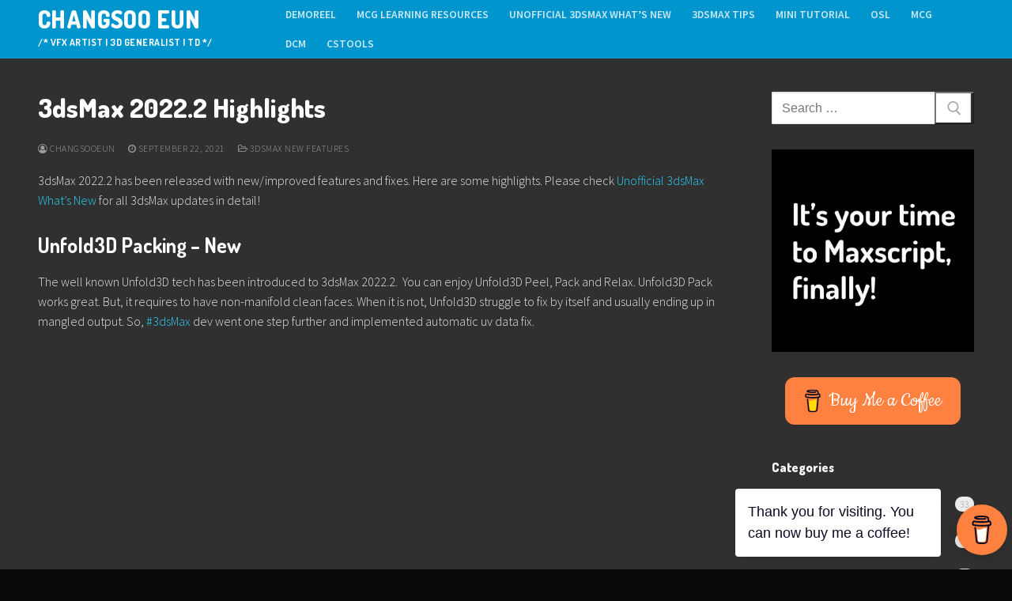

--- FILE ---
content_type: text/html; charset=UTF-8
request_url: https://cganimator.com/3dsmax-2022-2-highlights/
body_size: 32024
content:
<!doctype html><html lang="en-US"><head><meta charset="UTF-8"><meta name="viewport" content="width=device-width, initial-scale=1, maximum-scale=10.0, user-scalable=yes"><link rel="profile" href="http://gmpg.org/xfn/11"><title>3dsMax 2022.2 Highlights &#8211; Changsoo Eun</title><meta name='robots' content='max-image-preview:large' /><script type="text/javascript" id="google_gtagjs-js-consent-mode-data-layer">
window.dataLayer = window.dataLayer || [];function gtag(){dataLayer.push(arguments);}gtag('consent', 'default', {"ad_personalization":"denied","ad_storage":"denied","ad_user_data":"denied","analytics_storage":"denied","functionality_storage":"denied","security_storage":"denied","personalization_storage":"denied","region":["AT","BE","BG","CH","CY","CZ","DE","DK","EE","ES","FI","FR","GB","GR","HR","HU","IE","IS","IT","LI","LT","LU","LV","MT","NL","NO","PL","PT","RO","SE","SI","SK"],"wait_for_update":500});window._googlesitekitConsentCategoryMap = {"statistics":["analytics_storage"],"marketing":["ad_storage","ad_user_data","ad_personalization"],"functional":["functionality_storage","security_storage"],"preferences":["personalization_storage"]};window._googlesitekitConsents = {"ad_personalization":"denied","ad_storage":"denied","ad_user_data":"denied","analytics_storage":"denied","functionality_storage":"denied","security_storage":"denied","personalization_storage":"denied","region":["AT","BE","BG","CH","CY","CZ","DE","DK","EE","ES","FI","FR","GB","GR","HR","HU","IE","IS","IT","LI","LT","LU","LV","MT","NL","NO","PL","PT","RO","SE","SI","SK"],"wait_for_update":500};
</script><link rel='dns-prefetch' href='//www.googletagmanager.com' /><link rel='dns-prefetch' href='//fonts.googleapis.com' /><link rel="alternate" type="application/rss+xml" title="Changsoo Eun &raquo; Feed" href="/feed/" /><link rel="alternate" type="application/rss+xml" title="Changsoo Eun &raquo; Comments Feed" href="/comments/feed/" /><link rel="alternate" title="oEmbed (JSON)" type="application/json+oembed" href="/wp-json/oembed/1.0/embed?url=https%3A%2F%2Fcganimator.com%2F3dsmax-2022-2-highlights%2F" /><link rel="alternate" title="oEmbed (XML)" type="text/xml+oembed" href="/wp-json/oembed/1.0/embed?url=https%3A%2F%2Fcganimator.com%2F3dsmax-2022-2-highlights%2F&#038;format=xml" /><style id='wp-img-auto-sizes-contain-inline-css' type='text/css'>img:is([sizes=auto i],[sizes^="auto," i]){contain-intrinsic-size:3000px 1500px}</style><link rel='stylesheet' id='dashicons-css' href='/wp-includes/css/dashicons.min.css?ver=ee8b215c104049b1933478b535a685c5' type='text/css' media='all' /><link rel='stylesheet' id='post-views-counter-frontend-css' href='/wp-content/plugins/post-views-counter/css/frontend.css?ver=1.7.3' type='text/css' media='all' /><style id='wp-emoji-styles-inline-css' type='text/css'>img.wp-smiley,img.emoji{display:inline !important;border:none !important;box-shadow:none !important;height:1em !important;width:1em !important;margin:0 0.07em !important;vertical-align:-0.1em !important;background:none !important;padding:0 !important}</style><style id='wp-block-library-inline-css' type='text/css'>:root{--wp-block-synced-color:#7a00df;--wp-block-synced-color--rgb:122,0,223;--wp-bound-block-color:var(--wp-block-synced-color);--wp-editor-canvas-background:#ddd;--wp-admin-theme-color:#007cba;--wp-admin-theme-color--rgb:0,124,186;--wp-admin-theme-color-darker-10:#006ba1;--wp-admin-theme-color-darker-10--rgb:0,107,160.5;--wp-admin-theme-color-darker-20:#005a87;--wp-admin-theme-color-darker-20--rgb:0,90,135;--wp-admin-border-width-focus:2px}@media (min-resolution:192dpi){:root{--wp-admin-border-width-focus:1.5px}}.wp-element-button{cursor:pointer}:root .has-very-light-gray-background-color{background-color:#eee}:root .has-very-dark-gray-background-color{background-color:#313131}:root .has-very-light-gray-color{color:#eee}:root .has-very-dark-gray-color{color:#313131}:root .has-vivid-green-cyan-to-vivid-cyan-blue-gradient-background{background:linear-gradient(135deg,#00d084,#0693e3)}:root .has-purple-crush-gradient-background{background:linear-gradient(135deg,#34e2e4,#4721fb 50%,#ab1dfe)}:root .has-hazy-dawn-gradient-background{background:linear-gradient(135deg,#faaca8,#dad0ec)}:root .has-subdued-olive-gradient-background{background:linear-gradient(135deg,#fafae1,#67a671)}:root .has-atomic-cream-gradient-background{background:linear-gradient(135deg,#fdd79a,#004a59)}:root .has-nightshade-gradient-background{background:linear-gradient(135deg,#330968,#31cdcf)}:root .has-midnight-gradient-background{background:linear-gradient(135deg,#020381,#2874fc)}:root{--wp--preset--font-size--normal:16px;--wp--preset--font-size--huge:42px}.has-regular-font-size{font-size:1em}.has-larger-font-size{font-size:2.625em}.has-normal-font-size{font-size:var(--wp--preset--font-size--normal)}.has-huge-font-size{font-size:var(--wp--preset--font-size--huge)}.has-text-align-center{text-align:center}.has-text-align-left{text-align:left}.has-text-align-right{text-align:right}.has-fit-text{white-space:nowrap!important}#end-resizable-editor-section{display:none}.aligncenter{clear:both}.items-justified-left{justify-content:flex-start}.items-justified-center{justify-content:center}.items-justified-right{justify-content:flex-end}.items-justified-space-between{justify-content:space-between}.screen-reader-text{border:0;clip-path:inset(50%);height:1px;margin:-1px;overflow:hidden;padding:0;position:absolute;width:1px;word-wrap:normal!important}.screen-reader-text:focus{background-color:#ddd;clip-path:none;color:#444;display:block;font-size:1em;height:auto;left:5px;line-height:normal;padding:15px 23px 14px;text-decoration:none;top:5px;width:auto;z-index:100000}html:where(.has-border-color){border-style:solid}html:where([style*=border-top-color]){border-top-style:solid}html:where([style*=border-right-color]){border-right-style:solid}html:where([style*=border-bottom-color]){border-bottom-style:solid}html:where([style*=border-left-color]){border-left-style:solid}html:where([style*=border-width]){border-style:solid}html:where([style*=border-top-width]){border-top-style:solid}html:where([style*=border-right-width]){border-right-style:solid}html:where([style*=border-bottom-width]){border-bottom-style:solid}html:where([style*=border-left-width]){border-left-style:solid}html:where(img[class*=wp-image-]){height:auto;max-width:100%}:where(figure){margin:0 0 1em}html:where(.is-position-sticky){--wp-admin--admin-bar--position-offset:var(--wp-admin--admin-bar--height,0px)}@media screen and (max-width:600px){html:where(.is-position-sticky){--wp-admin--admin-bar--position-offset:0px}}</style><style id='wp-block-image-inline-css' type='text/css'>.wp-block-image>a,.wp-block-image>figure>a{display:inline-block}.wp-block-image img{box-sizing:border-box;height:auto;max-width:100%;vertical-align:bottom}@media not (prefers-reduced-motion){.wp-block-image img.hide{visibility:hidden}.wp-block-image img.show{animation:show-content-image .4s}}.wp-block-image[style*=border-radius] img,.wp-block-image[style*=border-radius]>a{border-radius:inherit}.wp-block-image.has-custom-border img{box-sizing:border-box}.wp-block-image.aligncenter{text-align:center}.wp-block-image.alignfull>a,.wp-block-image.alignwide>a{width:100%}.wp-block-image.alignfull img,.wp-block-image.alignwide img{height:auto;width:100%}.wp-block-image .aligncenter,.wp-block-image .alignleft,.wp-block-image .alignright,.wp-block-image.aligncenter,.wp-block-image.alignleft,.wp-block-image.alignright{display:table}.wp-block-image .aligncenter>figcaption,.wp-block-image .alignleft>figcaption,.wp-block-image .alignright>figcaption,.wp-block-image.aligncenter>figcaption,.wp-block-image.alignleft>figcaption,.wp-block-image.alignright>figcaption{caption-side:bottom;display:table-caption}.wp-block-image .alignleft{float:left;margin:.5em 1em .5em 0}.wp-block-image .alignright{float:right;margin:.5em 0 .5em 1em}.wp-block-image .aligncenter{margin-left:auto;margin-right:auto}.wp-block-image:where(figcaption){margin-bottom:1em;margin-top:.5em}.wp-block-image.is-style-circle-mask img{border-radius:9999px}@supports ((-webkit-mask-image:none) or (mask-image:none)) or (-webkit-mask-image:none){.wp-block-image.is-style-circle-mask img{border-radius:0;-webkit-mask-image:url('data:image/svg+xml;utf8,<svg viewBox="0 0 100 100" xmlns="http://www.w3.org/2000/svg"><circle cx="50" cy="50" r="50"/></svg>');mask-image:url('data:image/svg+xml;utf8,<svg viewBox="0 0 100 100" xmlns="http://www.w3.org/2000/svg"><circle cx="50" cy="50" r="50"/></svg>');mask-mode:alpha;-webkit-mask-position:center;mask-position:center;-webkit-mask-repeat:no-repeat;mask-repeat:no-repeat;-webkit-mask-size:contain;mask-size:contain}}:root:where(.wp-block-image.is-style-rounded img,.wp-block-image .is-style-rounded img){border-radius:9999px}.wp-block-image figure{margin:0}.wp-lightbox-container{display:flex;flex-direction:column;position:relative}.wp-lightbox-container img{cursor:zoom-in}.wp-lightbox-container img:hover+button{opacity:1}.wp-lightbox-container button{align-items:center;backdrop-filter:blur(16px) saturate(180%);background-color:#5a5a5a40;border:none;border-radius:4px;cursor:zoom-in;display:flex;height:20px;justify-content:center;opacity:0;padding:0;position:absolute;right:16px;text-align:center;top:16px;width:20px;z-index:100}@media not (prefers-reduced-motion){.wp-lightbox-container button{transition:opacity .2s ease}}.wp-lightbox-container button:focus-visible{outline:3px auto #5a5a5a40;outline:3px auto -webkit-focus-ring-color;outline-offset:3px}.wp-lightbox-container button:hover{cursor:pointer;opacity:1}.wp-lightbox-container button:focus{opacity:1}.wp-lightbox-container button:focus,.wp-lightbox-container button:hover,.wp-lightbox-container button:not(:hover):not(:active):not(.has-background){background-color:#5a5a5a40;border:none}.wp-lightbox-overlay{box-sizing:border-box;cursor:zoom-out;height:100vh;left:0;overflow:hidden;position:fixed;top:0;visibility:hidden;width:100%;z-index:100000}.wp-lightbox-overlay .close-button{align-items:center;cursor:pointer;display:flex;justify-content:center;min-height:40px;min-width:40px;padding:0;position:absolute;right:calc(env(safe-area-inset-right) + 16px);top:calc(env(safe-area-inset-top) + 16px);z-index:5000000}.wp-lightbox-overlay .close-button:focus,.wp-lightbox-overlay .close-button:hover,.wp-lightbox-overlay .close-button:not(:hover):not(:active):not(.has-background){background:none;border:none}.wp-lightbox-overlay .lightbox-image-container{height:var(--wp--lightbox-container-height);left:50%;overflow:hidden;position:absolute;top:50%;transform:translate(-50%,-50%);transform-origin:top left;width:var(--wp--lightbox-container-width);z-index:9999999999}.wp-lightbox-overlay .wp-block-image{align-items:center;box-sizing:border-box;display:flex;height:100%;justify-content:center;margin:0;position:relative;transform-origin:0 0;width:100%;z-index:3000000}.wp-lightbox-overlay .wp-block-image img{height:var(--wp--lightbox-image-height);min-height:var(--wp--lightbox-image-height);min-width:var(--wp--lightbox-image-width);width:var(--wp--lightbox-image-width)}.wp-lightbox-overlay .wp-block-image figcaption{display:none}.wp-lightbox-overlay button{background:none;border:none}.wp-lightbox-overlay .scrim{background-color:#fff;height:100%;opacity:.9;position:absolute;width:100%;z-index:2000000}.wp-lightbox-overlay.active{visibility:visible}@media not (prefers-reduced-motion){.wp-lightbox-overlay.active{animation:turn-on-visibility .25s both}.wp-lightbox-overlay.active img{animation:turn-on-visibility .35s both}.wp-lightbox-overlay.show-closing-animation:not(.active){animation:turn-off-visibility .35s both}.wp-lightbox-overlay.show-closing-animation:not(.active) img{animation:turn-off-visibility .25s both}.wp-lightbox-overlay.zoom.active{animation:none;opacity:1;visibility:visible}.wp-lightbox-overlay.zoom.active .lightbox-image-container{animation:lightbox-zoom-in .4s}.wp-lightbox-overlay.zoom.active .lightbox-image-container img{animation:none}.wp-lightbox-overlay.zoom.active .scrim{animation:turn-on-visibility .4s forwards}.wp-lightbox-overlay.zoom.show-closing-animation:not(.active){animation:none}.wp-lightbox-overlay.zoom.show-closing-animation:not(.active) .lightbox-image-container{animation:lightbox-zoom-out .4s}.wp-lightbox-overlay.zoom.show-closing-animation:not(.active) .lightbox-image-container img{animation:none}.wp-lightbox-overlay.zoom.show-closing-animation:not(.active) .scrim{animation:turn-off-visibility .4s forwards}}@keyframes show-content-image{0%{visibility:hidden}99%{visibility:hidden}to{visibility:visible}}@keyframes turn-on-visibility{0%{opacity:0}to{opacity:1}}@keyframes turn-off-visibility{0%{opacity:1;visibility:visible}99%{opacity:0;visibility:visible}to{opacity:0;visibility:hidden}}@keyframes lightbox-zoom-in{0%{transform:translate(calc((-100vw + var(--wp--lightbox-scrollbar-width))/2 + var(--wp--lightbox-initial-left-position)),calc(-50vh + var(--wp--lightbox-initial-top-position))) scale(var(--wp--lightbox-scale))}to{transform:translate(-50%,-50%) scale(1)}}@keyframes lightbox-zoom-out{0%{transform:translate(-50%,-50%) scale(1);visibility:visible}99%{visibility:visible}to{transform:translate(calc((-100vw + var(--wp--lightbox-scrollbar-width))/2 + var(--wp--lightbox-initial-left-position)),calc(-50vh + var(--wp--lightbox-initial-top-position))) scale(var(--wp--lightbox-scale));visibility:hidden}}</style><style id='global-styles-inline-css' type='text/css'>:root{--wp--preset--aspect-ratio--square:1;--wp--preset--aspect-ratio--4-3:4/3;--wp--preset--aspect-ratio--3-4:3/4;--wp--preset--aspect-ratio--3-2:3/2;--wp--preset--aspect-ratio--2-3:2/3;--wp--preset--aspect-ratio--16-9:16/9;--wp--preset--aspect-ratio--9-16:9/16;--wp--preset--color--black:#000000;--wp--preset--color--cyan-bluish-gray:#abb8c3;--wp--preset--color--white:#ffffff;--wp--preset--color--pale-pink:#f78da7;--wp--preset--color--vivid-red:#cf2e2e;--wp--preset--color--luminous-vivid-orange:#ff6900;--wp--preset--color--luminous-vivid-amber:#fcb900;--wp--preset--color--light-green-cyan:#7bdcb5;--wp--preset--color--vivid-green-cyan:#00d084;--wp--preset--color--pale-cyan-blue:#8ed1fc;--wp--preset--color--vivid-cyan-blue:#0693e3;--wp--preset--color--vivid-purple:#9b51e0;--wp--preset--gradient--vivid-cyan-blue-to-vivid-purple:linear-gradient(135deg,rgb(6,147,227) 0%,rgb(155,81,224) 100%);--wp--preset--gradient--light-green-cyan-to-vivid-green-cyan:linear-gradient(135deg,rgb(122,220,180) 0%,rgb(0,208,130) 100%);--wp--preset--gradient--luminous-vivid-amber-to-luminous-vivid-orange:linear-gradient(135deg,rgb(252,185,0) 0%,rgb(255,105,0) 100%);--wp--preset--gradient--luminous-vivid-orange-to-vivid-red:linear-gradient(135deg,rgb(255,105,0) 0%,rgb(207,46,46) 100%);--wp--preset--gradient--very-light-gray-to-cyan-bluish-gray:linear-gradient(135deg,rgb(238,238,238) 0%,rgb(169,184,195) 100%);--wp--preset--gradient--cool-to-warm-spectrum:linear-gradient(135deg,rgb(74,234,220) 0%,rgb(151,120,209) 20%,rgb(207,42,186) 40%,rgb(238,44,130) 60%,rgb(251,105,98) 80%,rgb(254,248,76) 100%);--wp--preset--gradient--blush-light-purple:linear-gradient(135deg,rgb(255,206,236) 0%,rgb(152,150,240) 100%);--wp--preset--gradient--blush-bordeaux:linear-gradient(135deg,rgb(254,205,165) 0%,rgb(254,45,45) 50%,rgb(107,0,62) 100%);--wp--preset--gradient--luminous-dusk:linear-gradient(135deg,rgb(255,203,112) 0%,rgb(199,81,192) 50%,rgb(65,88,208) 100%);--wp--preset--gradient--pale-ocean:linear-gradient(135deg,rgb(255,245,203) 0%,rgb(182,227,212) 50%,rgb(51,167,181) 100%);--wp--preset--gradient--electric-grass:linear-gradient(135deg,rgb(202,248,128) 0%,rgb(113,206,126) 100%);--wp--preset--gradient--midnight:linear-gradient(135deg,rgb(2,3,129) 0%,rgb(40,116,252) 100%);--wp--preset--font-size--small:13px;--wp--preset--font-size--medium:20px;--wp--preset--font-size--large:36px;--wp--preset--font-size--x-large:42px;--wp--preset--spacing--20:0.44rem;--wp--preset--spacing--30:0.67rem;--wp--preset--spacing--40:1rem;--wp--preset--spacing--50:1.5rem;--wp--preset--spacing--60:2.25rem;--wp--preset--spacing--70:3.38rem;--wp--preset--spacing--80:5.06rem;--wp--preset--shadow--natural:6px 6px 9px rgba(0,0,0,0.2);--wp--preset--shadow--deep:12px 12px 50px rgba(0,0,0,0.4);--wp--preset--shadow--sharp:6px 6px 0px rgba(0,0,0,0.2);--wp--preset--shadow--outlined:6px 6px 0px -3px rgb(255,255,255),6px 6px rgb(0,0,0);--wp--preset--shadow--crisp:6px 6px 0px rgb(0,0,0)}:where(.is-layout-flex){gap:0.5em}:where(.is-layout-grid){gap:0.5em}body .is-layout-flex{display:flex}.is-layout-flex{flex-wrap:wrap;align-items:center}.is-layout-flex >:is(*,div){margin:0}body .is-layout-grid{display:grid}.is-layout-grid >:is(*,div){margin:0}:where(.wp-block-columns.is-layout-flex){gap:2em}:where(.wp-block-columns.is-layout-grid){gap:2em}:where(.wp-block-post-template.is-layout-flex){gap:1.25em}:where(.wp-block-post-template.is-layout-grid){gap:1.25em}.has-black-color{color:var(--wp--preset--color--black) !important}.has-cyan-bluish-gray-color{color:var(--wp--preset--color--cyan-bluish-gray) !important}.has-white-color{color:var(--wp--preset--color--white) !important}.has-pale-pink-color{color:var(--wp--preset--color--pale-pink) !important}.has-vivid-red-color{color:var(--wp--preset--color--vivid-red) !important}.has-luminous-vivid-orange-color{color:var(--wp--preset--color--luminous-vivid-orange) !important}.has-luminous-vivid-amber-color{color:var(--wp--preset--color--luminous-vivid-amber) !important}.has-light-green-cyan-color{color:var(--wp--preset--color--light-green-cyan) !important}.has-vivid-green-cyan-color{color:var(--wp--preset--color--vivid-green-cyan) !important}.has-pale-cyan-blue-color{color:var(--wp--preset--color--pale-cyan-blue) !important}.has-vivid-cyan-blue-color{color:var(--wp--preset--color--vivid-cyan-blue) !important}.has-vivid-purple-color{color:var(--wp--preset--color--vivid-purple) !important}.has-black-background-color{background-color:var(--wp--preset--color--black) !important}.has-cyan-bluish-gray-background-color{background-color:var(--wp--preset--color--cyan-bluish-gray) !important}.has-white-background-color{background-color:var(--wp--preset--color--white) !important}.has-pale-pink-background-color{background-color:var(--wp--preset--color--pale-pink) !important}.has-vivid-red-background-color{background-color:var(--wp--preset--color--vivid-red) !important}.has-luminous-vivid-orange-background-color{background-color:var(--wp--preset--color--luminous-vivid-orange) !important}.has-luminous-vivid-amber-background-color{background-color:var(--wp--preset--color--luminous-vivid-amber) !important}.has-light-green-cyan-background-color{background-color:var(--wp--preset--color--light-green-cyan) !important}.has-vivid-green-cyan-background-color{background-color:var(--wp--preset--color--vivid-green-cyan) !important}.has-pale-cyan-blue-background-color{background-color:var(--wp--preset--color--pale-cyan-blue) !important}.has-vivid-cyan-blue-background-color{background-color:var(--wp--preset--color--vivid-cyan-blue) !important}.has-vivid-purple-background-color{background-color:var(--wp--preset--color--vivid-purple) !important}.has-black-border-color{border-color:var(--wp--preset--color--black) !important}.has-cyan-bluish-gray-border-color{border-color:var(--wp--preset--color--cyan-bluish-gray) !important}.has-white-border-color{border-color:var(--wp--preset--color--white) !important}.has-pale-pink-border-color{border-color:var(--wp--preset--color--pale-pink) !important}.has-vivid-red-border-color{border-color:var(--wp--preset--color--vivid-red) !important}.has-luminous-vivid-orange-border-color{border-color:var(--wp--preset--color--luminous-vivid-orange) !important}.has-luminous-vivid-amber-border-color{border-color:var(--wp--preset--color--luminous-vivid-amber) !important}.has-light-green-cyan-border-color{border-color:var(--wp--preset--color--light-green-cyan) !important}.has-vivid-green-cyan-border-color{border-color:var(--wp--preset--color--vivid-green-cyan) !important}.has-pale-cyan-blue-border-color{border-color:var(--wp--preset--color--pale-cyan-blue) !important}.has-vivid-cyan-blue-border-color{border-color:var(--wp--preset--color--vivid-cyan-blue) !important}.has-vivid-purple-border-color{border-color:var(--wp--preset--color--vivid-purple) !important}.has-vivid-cyan-blue-to-vivid-purple-gradient-background{background:var(--wp--preset--gradient--vivid-cyan-blue-to-vivid-purple) !important}.has-light-green-cyan-to-vivid-green-cyan-gradient-background{background:var(--wp--preset--gradient--light-green-cyan-to-vivid-green-cyan) !important}.has-luminous-vivid-amber-to-luminous-vivid-orange-gradient-background{background:var(--wp--preset--gradient--luminous-vivid-amber-to-luminous-vivid-orange) !important}.has-luminous-vivid-orange-to-vivid-red-gradient-background{background:var(--wp--preset--gradient--luminous-vivid-orange-to-vivid-red) !important}.has-very-light-gray-to-cyan-bluish-gray-gradient-background{background:var(--wp--preset--gradient--very-light-gray-to-cyan-bluish-gray) !important}.has-cool-to-warm-spectrum-gradient-background{background:var(--wp--preset--gradient--cool-to-warm-spectrum) !important}.has-blush-light-purple-gradient-background{background:var(--wp--preset--gradient--blush-light-purple) !important}.has-blush-bordeaux-gradient-background{background:var(--wp--preset--gradient--blush-bordeaux) !important}.has-luminous-dusk-gradient-background{background:var(--wp--preset--gradient--luminous-dusk) !important}.has-pale-ocean-gradient-background{background:var(--wp--preset--gradient--pale-ocean) !important}.has-electric-grass-gradient-background{background:var(--wp--preset--gradient--electric-grass) !important}.has-midnight-gradient-background{background:var(--wp--preset--gradient--midnight) !important}.has-small-font-size{font-size:var(--wp--preset--font-size--small) !important}.has-medium-font-size{font-size:var(--wp--preset--font-size--medium) !important}.has-large-font-size{font-size:var(--wp--preset--font-size--large) !important}.has-x-large-font-size{font-size:var(--wp--preset--font-size--x-large) !important}</style><style id='classic-theme-styles-inline-css' type='text/css'>.wp-block-button__link{color:#fff;background-color:#32373c;border-radius:9999px;box-shadow:none;text-decoration:none;padding:calc(.667em + 2px) calc(1.333em + 2px);font-size:1.125em}.wp-block-file__button{background:#32373c;color:#fff;text-decoration:none}</style><link rel='stylesheet' id='buy-me-a-coffee-css' href='/wp-content/plugins/buymeacoffee/public/css/buy-me-a-coffee-public.css?ver=4.0' type='text/css' media='all' /><link rel='stylesheet' id='dedo-css-css' href='/wp-content/plugins/delightful-downloads/assets/css/delightful-downloads.min.css?ver=1.6.6' type='text/css' media='all' /><link rel='stylesheet' id='SFSImainCss-css' href='/wp-content/plugins/ultimate-social-media-icons/css/sfsi-style.css?ver=2.9.6' type='text/css' media='all' /><link rel='stylesheet' id='font-awesome-css' href='/wp-content/themes/customify/assets/fonts/font-awesome/css/font-awesome.min.css?ver=5.0.0' type='text/css' media='all' /><link rel='stylesheet' id='customify-google-font-css' href='//fonts.googleapis.com/css?family=Source+Sans+Pro%3A200%2C200i%2C300%2C300i%2C400%2C400i%2C600%2C600i%2C700%2C700i%2C900%2C900i%7CDosis%3A200%2C300%2C400%2C500%2C600%2C700%2C800&#038;display=swap&#038;ver=0.4.13' type='text/css' media='all' /><link rel='stylesheet' id='customify-style-css' href='/wp-content/themes/customify/style.min.css?ver=0.4.13' type='text/css' media='all' /><style id='customify-style-inline-css' type='text/css'>.header-top .header--row-inner,body:not(.fl-builder-edit) .button,body:not(.fl-builder-edit) button:not(.menu-mobile-toggle,.components-button,.customize-partial-edit-shortcut-button),body:not(.fl-builder-edit) input[type="button"]:not(.ed_button),button.button,input[type="button"]:not(.ed_button,.components-button,.customize-partial-edit-shortcut-button),input[type="reset"]:not(.components-button,.customize-partial-edit-shortcut-button),input[type="submit"]:not(.components-button,.customize-partial-edit-shortcut-button),.pagination .nav-links > *:hover,.pagination .nav-links span,.nav-menu-desktop.style-full-height .primary-menu-ul > li.current-menu-item > a,.nav-menu-desktop.style-full-height .primary-menu-ul > li.current-menu-ancestor > a,.nav-menu-desktop.style-full-height .primary-menu-ul > li > a:hover,.posts-layout .readmore-button:hover{background-color:#235787}.posts-layout .readmore-button{color:#235787}.pagination .nav-links > *:hover,.pagination .nav-links span,.entry-single .tags-links a:hover,.entry-single .cat-links a:hover,.posts-layout .readmore-button,.posts-layout .readmore-button:hover{border-color:#235787}.customify-builder-btn{background-color:#c3512f}body{color:#e5e5e5}abbr,acronym{border-bottom-color:#e5e5e5}a{color:#2ad3f9}a:hover,a:focus,.link-meta:hover,.link-meta a:hover{color:#66eaff}h2 + h3,.comments-area h2 + .comments-title,.h2 + h3,.comments-area .h2 + .comments-title,.page-breadcrumb{border-top-color:#303030}blockquote,.site-content .widget-area .menu li.current-menu-item > a:before{border-left-color:#303030}@media screen and (min-width:64em){.comment-list .children li.comment{border-left-color:#303030}.comment-list .children li.comment:after{background-color:#303030}}.page-titlebar,.page-breadcrumb,.posts-layout .entry-inner{border-bottom-color:#303030}.header-search-form .search-field,.entry-content .page-links a,.header-search-modal,.pagination .nav-links > *,.entry-footer .tags-links a,.entry-footer .cat-links a,.search .content-area article,.site-content .widget-area .menu li.current-menu-item > a,.posts-layout .entry-inner,.post-navigation .nav-links,article.comment .comment-meta,.widget-area .widget_pages li a,.widget-area .widget_categories li a,.widget-area .widget_archive li a,.widget-area .widget_meta li a,.widget-area .widget_nav_menu li a,.widget-area .widget_product_categories li a,.widget-area .widget_recent_entries li a,.widget-area .widget_rss li a,.widget-area .widget_recent_comments li{border-color:#303030}.header-search-modal::before{border-top-color:#303030;border-left-color:#303030}@media screen and (min-width:48em){.content-sidebar.sidebar_vertical_border .content-area{border-right-color:#303030}.sidebar-content.sidebar_vertical_border .content-area{border-left-color:#303030}.sidebar-sidebar-content.sidebar_vertical_border .sidebar-primary{border-right-color:#303030}.sidebar-sidebar-content.sidebar_vertical_border .sidebar-secondary{border-right-color:#303030}.content-sidebar-sidebar.sidebar_vertical_border .sidebar-primary{border-left-color:#303030}.content-sidebar-sidebar.sidebar_vertical_border .sidebar-secondary{border-left-color:#303030}.sidebar-content-sidebar.sidebar_vertical_border .content-area{border-left-color:#303030;border-right-color:#303030}.sidebar-content-sidebar.sidebar_vertical_border .content-area{border-left-color:#303030;border-right-color:#303030}}article.comment .comment-post-author{background:#9b9b9b}.pagination .nav-links > *,.link-meta,.link-meta a,.color-meta,.entry-single .tags-links:before,.entry-single .cats-links:before{color:#9b9b9b}h1,h2,h3,h4,h5,h6{color:#ffffff}.site-content .widget-title{color:#ffffff}body{font-family:"Source Sans Pro";font-weight:300}h1,h2,h3,h4,h5,h6,.h1,.h2,.h3,.h4,.h5,.h6{font-family:"Dosis";font-weight:800;text-transform:none}.site-content .widget-title{font-family:"Dosis";font-weight:800;text-transform:none}.site-branding .site-title,.site-branding .site-title a{font-family:"Dosis";font-weight:800;font-size:30px}.site-branding .site-description{font-family:"Dosis";font-weight:700;font-size:12px}.entry-content h1,.wp-block h1,.entry-single .entry-title{font-family:"Dosis";font-weight:800}.entry-content h2,.wp-block h2{font-family:"Dosis";font-weight:800}.entry-content h3,.wp-block h3{font-family:"Dosis";font-weight:700}.entry-content h4,.wp-block h4{font-family:"Dosis";font-weight:600}.entry-content h5,.wp-block h5{font-family:"Dosis";font-weight:500}.entry-content h6,.wp-block h6{font-family:"Dosis";font-weight:normal}#page-cover{background-image:url("/wp-content/themes/customify/assets/images/default-cover.jpg")}#page-titlebar .titlebar-title{color:#3a3a3a}.header--row:not(.header--transparent).header-main .header--row-inner{background-color:#0095cc}.sub-menu .li-duplicator{display:none !important}.header-search_icon-item .header-search-modal{border-style:solid}.header-search_icon-item .search-field{border-style:solid}.dark-mode .header-search_box-item .search-form-fields,.header-search_box-item .search-form-fields{border-style:solid}body{background-color:#0a0808}.site-content .content-area{background-color:#303030}.site-content{background-color:#303030}#page-cover .page-cover-inner{min-height:300px}.header--row.header-top .customify-grid,.header--row.header-top .style-full-height .primary-menu-ul > li > a{min-height:33px}.header--row.header-main .customify-grid,.header--row.header-main .style-full-height .primary-menu-ul > li > a{min-height:54px}.header--row.header-bottom .customify-grid,.header--row.header-bottom .style-full-height .primary-menu-ul > li > a{min-height:55px}.header--row .builder-first--nav-icon{text-align:right}.header-search_icon-item .search-submit{margin-left:-40px}.header-search_box-item .search-submit{margin-left:-40px}.header-search_box-item .woo_bootster_search .search-submit{margin-left:-40px}.header-search_box-item .header-search-form button.search-submit{margin-left:-40px}.header--row .builder-first--primary-menu{text-align:right}@media screen and (max-width:1024px){#page-cover .page-cover-inner{min-height:250px}.header--row .builder-first--nav-icon{text-align:right}.header-search_icon-item .search-submit{margin-left:-40px}.header-search_box-item .search-submit{margin-left:-40px}.header-search_box-item .woo_bootster_search .search-submit{margin-left:-40px}.header-search_box-item .header-search-form button.search-submit{margin-left:-40px}}@media screen and (max-width:568px){#page-cover .page-cover-inner{min-height:200px}.header--row.header-top .customify-grid,.header--row.header-top .style-full-height .primary-menu-ul > li > a{min-height:33px}.header--row .builder-first--nav-icon{text-align:right}.header-search_icon-item .search-submit{margin-left:-40px}.header-search_box-item .search-submit{margin-left:-40px}.header-search_box-item .woo_bootster_search .search-submit{margin-left:-40px}.header-search_box-item .header-search-form button.search-submit{margin-left:-40px}}</style><script type="text/javascript" src="/wp-includes/js/jquery/jquery.min.js?ver=3.7.1" id="jquery-core-js"></script><script type="text/javascript" src="/wp-includes/js/jquery/jquery-migrate.min.js?ver=3.4.1" id="jquery-migrate-js"></script><script type="text/javascript" src="/wp-content/plugins/buymeacoffee/public/js/buy-me-a-coffee-public.js?ver=4.0" id="buy-me-a-coffee-js"></script><script type="text/javascript" src="https://www.googletagmanager.com/gtag/js?id=GT-PHX44KZ" id="google_gtagjs-js" async></script><script type="text/javascript" id="google_gtagjs-js-after">
window.dataLayer = window.dataLayer || [];function gtag(){dataLayer.push(arguments);}gtag("set","linker",{"domains":["cganimator.com"]});gtag("js", new Date());gtag("set", "developer_id.dZTNiMT", true);gtag("config", "GT-PHX44KZ");//# sourceURL=google_gtagjs-js-after

</script><link rel="https://api.w.org/" href="/wp-json/" /><link rel="alternate" title="JSON" type="application/json" href="/wp-json/wp/v2/posts/1336" /><link rel="EditURI" type="application/rsd+xml" title="RSD" href="/xmlrpc.php?rsd" /><link rel="canonical" href="/3dsmax-2022-2-highlights/" /><link rel='shortlink' href='/?p=1336' /> <script data-name="BMC-Widget" src="https://cdnjs.buymeacoffee.com/1.0.0/widget.prod.min.js" data-id="changsooeun" data-description="Support me on Buy Me a Coffee!" data-message="Thank you for visiting. You can now buy me a coffee!" data-color="#FF813F" data-position="right" data-x_margin="6" data-y_margin="18">
</script> <link rel="preconnect" href="https://fonts.googleapis.com"><link rel="preconnect" href="https://fonts.gstatic.com"><link href='https://fonts.googleapis.com/css2?display=swap&family=Source+Sans+Pro:wght@300&family=Dosis:wght@200;400;500;700;800' rel='stylesheet'><meta name="generator" content="Site Kit by Google 1.170.0" /><meta name="follow.[base64]" content="anRlmvYllHXYSsFclu4h"/><script type="text/javascript">(function(url){if(/(?:Chrome\/26\.0\.1410\.63 Safari\/537\.31|WordfenceTestMonBot)/.test(navigator.userAgent)){ return; }var addEvent = function(evt, handler) {if (window.addEventListener) {document.addEventListener(evt, handler, false);} else if (window.attachEvent) {document.attachEvent('on' + evt, handler);}};var removeEvent = function(evt, handler) {if (window.removeEventListener) {document.removeEventListener(evt, handler, false);} else if (window.detachEvent) {document.detachEvent('on' + evt, handler);}};var evts = 'contextmenu dblclick drag dragend dragenter dragleave dragover dragstart drop keydown keypress keyup mousedown mousemove mouseout mouseover mouseup mousewheel scroll'.split(' ');var logHuman = function() {if (window.wfLogHumanRan) { return; }window.wfLogHumanRan = true;var wfscr = document.createElement('script');wfscr.type = 'text/javascript';wfscr.async = true;wfscr.src = url + '&r=' + Math.random();(document.getElementsByTagName('head')[0]||document.getElementsByTagName('body')[0]).appendChild(wfscr);for (var i = 0; i < evts.length; i++) {removeEvent(evts[i], logHuman);}};for (var i = 0; i < evts.length; i++) {addEvent(evts[i], logHuman);}})('/?wordfence_lh=1&hid=0D97895AEB628CE78856ADCD385ECB7A');
</script><script async src="https://pagead2.googlesyndication.com/pagead/js/adsbygoogle.js?client=ca-pub-7474262329951170"
crossorigin="anonymous"></script><style type="text/css" id="wp-custom-css">.h1,.h2,.h3,.h4,.h5,.h6{color:white}.post-meta,.entry-meta,.author-info,.posted-on{display:none}.single .post-meta,.single .entry-meta,.single .author-info,.single .posted-on{display:inline-block}.archive .entry-summary,.archive .post-excerpt,.archive .excerpt{display:none}</style><style id="egf-frontend-styles" type="text/css">p{font-family:'Source Sans Pro',sans-serif;font-style:normal;font-weight:300}h1{font-family:'Dosis',sans-serif;font-style:normal;font-weight:800}h2{font-family:'Dosis',sans-serif;font-style:normal;font-weight:800}h4{font-family:'Dosis',sans-serif;font-style:normal;font-weight:500}h5{font-family:'Dosis',sans-serif;font-style:normal;font-weight:200}h3{font-family:'Dosis',sans-serif;font-style:normal;font-weight:700}h6{}</style></head><body class="wp-singular post-template-default single single-post postid-1336 single-format-standard wp-theme-customify sfsi_actvite_theme_default content-sidebar main-layout-content-sidebar sidebar_vertical_border site-full-width menu_sidebar_slide_left">
<div id="page" class="site box-shadow"><a class="skip-link screen-reader-text" href="#site-content">Skip to content</a><a class="close is-size-medium close-panel close-sidebar-panel" href="#"> <span class="hamburger hamburger--squeeze is-active"> <span class="hamburger-box"> <span class="hamburger-inner"><span class="screen-reader-text">Menu</span></span> </span> </span> <span class="screen-reader-text">Close</span> </a><header id="masthead" class="site-header header-"><div id="masthead-inner" class="site-header-inner"><div class="header-main header--row layout-full-contained" id="cb-row--header-main" data-row-id="main" data-show-on="desktop mobile"><div class="header--row-inner header-main-inner dark-mode"><div class="customify-container"><div class="customify-grid cb-row--desktop hide-on-mobile hide-on-tablet customify-grid-middle"><div class="customify-col-3_md-3_sm-3 builder-item builder-first--logo" data-push-left=""><div class="item--inner builder-item--logo" data-section="title_tagline" data-item-id="logo" ><div class="site-branding logo-top"><div class="site-name-desc"><p class="site-title"><a href="/" rel="home">Changsoo Eun</a></p><p class="site-description text-uppercase text-xsmall">/* VFX Artist | 3D Generalist | TD */</p></div></div></div></div><div class="customify-col-9_md-9_sm-9 builder-item builder-first--primary-menu" data-push-left=""><div class="item--inner builder-item--primary-menu has_menu" data-section="header_menu_primary" data-item-id="primary-menu" ><nav id="site-navigation-main-desktop" class="site-navigation primary-menu primary-menu-main nav-menu-desktop primary-menu-desktop style-plain"><ul id="menu-main" class="primary-menu-ul menu nav-menu"><li id="menu-item--main-desktop-785" class="menu-item menu-item-type-post_type menu-item-object-page menu-item-785"><a href="/demoreel/"><span class="link-before">Demoreel</span></a></li><li id="menu-item--main-desktop-783" class="menu-item menu-item-type-post_type menu-item-object-page menu-item-783"><a href="/mcg/"><span class="link-before">MCG Learning Resources</span></a></li><li id="menu-item--main-desktop-782" class="menu-item menu-item-type-post_type menu-item-object-page menu-item-782"><a href="/unofficial-3dsmax-whats-new/"><span class="link-before">Unofficial 3dsMax What&#8217;s New</span></a></li><li id="menu-item--main-desktop-1019" class="menu-item menu-item-type-taxonomy menu-item-object-category menu-item-1019"><a href="/category/3dsmax-tips/"><span class="link-before">3dsMax Tips</span></a><ul class="sub-menu sub-lv-0"><li id="menu-item--main-desktop-9" class="menu-item menu-item menu-item-type-post_type menu-item-9"><a href="/?p=2155"><span class="link-before">3dsMax Learning Channel Tutorials</span></a></li><li id="menu-item--main-desktop-10" class="menu-item menu-item menu-item-type-post_type menu-item-10"><a href="/?p=833"><span class="link-before">3dsMax tips #1 &#8211; 3dsMax.ini setting for file load/save speed up</span></a></li><li id="menu-item--main-desktop-11" class="menu-item menu-item menu-item-type-post_type menu-item-11"><a href="/?p=856"><span class="link-before">3dsMax tips #2 Custom Viewport Tooltip</span></a></li><li id="menu-item--main-desktop-12" class="menu-item menu-item menu-item-type-post_type menu-item-12"><a href="/?p=881"><span class="link-before">3dsMax tips #3 How to make imported tree animation 15 times faster</span></a></li><li id="menu-item--main-desktop-13" class="menu-item menu-item menu-item-type-post_type menu-item-13"><a href="/?p=1022"><span class="link-before">3dsMax tips #4 &#8211; My rig is stuck at the previous animation range!</span></a></li><li id="menu-item--main-desktop-14" class="menu-item menu-item menu-item-type-post_type menu-item-14"><a href="/?p=1219"><span class="link-before">3dsMax tips #5 – Make SkinWrap faster</span></a></li><li id="menu-item--main-desktop-15" class="menu-item menu-item menu-item-type-post_type menu-item-15"><a href="/?p=1344"><span class="link-before">3dsMax tips #6 &#8211; Viewport GPU caching with Alembic Performance Mode</span></a></li><li id="menu-item--main-desktop-16" class="menu-item menu-item menu-item-type-post_type menu-item-16"><a href="/?p=1421"><span class="link-before">3dsMax tips #7 &#8211; Use startup script instead of maxstart.max file</span></a></li><li id="menu-item--main-desktop-17" class="menu-item menu-item menu-item-type-post_type menu-item-17"><a href="/?p=2212"><span class="link-before">3dsMax tips #8 How to explode each polygon as own element</span></a></li><li id="menu-item--main-desktop-18" class="menu-item menu-item menu-item-type-post_type menu-item-18"><a href="/?p=2160"><span class="link-before">csGPUhittest</span></a></li><li id="menu-item--main-desktop-19" class="menu-item menu-item menu-item-type-post_type menu-item-19"><a href="/?p=2201"><span class="link-before">Missing Scripts/Plugins after Windows 11 24H2 Update</span></a></li></ul></li><li id="menu-item--main-desktop-1020" class="menu-item menu-item-type-taxonomy menu-item-object-category menu-item-1020"><a href="/category/mini-tutorial/"><span class="link-before">Mini Tutorial</span></a><ul class="sub-menu sub-lv-0"><li id="menu-item--main-desktop-20" class="menu-item menu-item menu-item-type-post_type menu-item-20"><a href="/?p=2155"><span class="link-before">3dsMax Learning Channel Tutorials</span></a></li><li id="menu-item--main-desktop-21" class="menu-item menu-item menu-item-type-post_type menu-item-21"><a href="/?p=1668"><span class="link-before">3dsMax Rocks</span></a></li><li id="menu-item--main-desktop-22" class="menu-item menu-item menu-item-type-post_type menu-item-22"><a href="/?p=1236"><span class="link-before">DCM mini tutorial #1 &#8211; Smooth Push</span></a></li><li id="menu-item--main-desktop-23" class="menu-item menu-item menu-item-type-post_type menu-item-23"><a href="/?p=1635"><span class="link-before">DCM mini tutorial #2 – Transform Element</span></a></li><li id="menu-item--main-desktop-24" class="menu-item menu-item menu-item-type-post_type menu-item-24"><a href="/?p=1394"><span class="link-before">How to manage tools part 1 &#8211; Scripts (featuring new 3dsMax 2022.3 pipeline integration)</span></a></li><li id="menu-item--main-desktop-25" class="menu-item menu-item menu-item-type-post_type menu-item-25"><a href="/?p=2174"><span class="link-before">Let&#8217;s 3dsMax! Let&#8217;s Maxscript!</span></a></li><li id="menu-item--main-desktop-26" class="menu-item menu-item menu-item-type-post_type menu-item-26"><a href="/?p=2095"><span class="link-before">Long tutorial &#8211; How to build a pipeline for a small team</span></a></li><li id="menu-item--main-desktop-27" class="menu-item menu-item menu-item-type-post_type menu-item-27"><a href="/?p=748"><span class="link-before">Mini OSL tutorial #1 &#8211; Random map rotation per tile</span></a></li><li id="menu-item--main-desktop-28" class="menu-item menu-item menu-item-type-post_type menu-item-28"><a href="/?p=921"><span class="link-before">OSL mini tutorial #2 Random map per tile for SimpleTiles map</span></a></li><li id="menu-item--main-desktop-29" class="menu-item menu-item menu-item-type-post_type menu-item-29"><a href="/?p=1034"><span class="link-before">OSL mini tutorial #3 &#8211; utilizing scene data and some Math</span></a></li><li id="menu-item--main-desktop-30" class="menu-item menu-item menu-item-type-post_type menu-item-30"><a href="/?p=2000"><span class="link-before">Substitute modifier mini tutorial and csStackCache</span></a></li><li id="menu-item--main-desktop-31" class="menu-item menu-item menu-item-type-post_type menu-item-31"><a href="/?p=614"><span class="link-before">UIAccessor mini tutorial &#8211; How to control Make Preview dialog</span></a></li></ul></li><li id="menu-item--main-desktop-1018" class="menu-item menu-item-type-taxonomy menu-item-object-category menu-item-1018"><a href="/category/osl/"><span class="link-before">OSL</span></a><ul class="sub-menu sub-lv-0"><li id="menu-item--main-desktop-32" class="menu-item menu-item menu-item-type-post_type menu-item-32"><a href="/?p=2140"><span class="link-before">#3dsMax 2025.2 Scientific color maps and extra presets</span></a></li><li id="menu-item--main-desktop-33" class="menu-item menu-item menu-item-type-post_type menu-item-33"><a href="/?p=443"><span class="link-before">3dsMax 2019 &#8211; OSL map</span></a></li><li id="menu-item--main-desktop-34" class="menu-item menu-item menu-item-type-post_type menu-item-34"><a href="/?p=508"><span class="link-before">3dsMax 2019 &#8211; OSL shader pack 1</span></a></li><li id="menu-item--main-desktop-35" class="menu-item menu-item menu-item-type-post_type menu-item-35"><a href="/?p=563"><span class="link-before">3dsMax 2019.3 &#8211; OSL Viewport Support : OSL > HLSL</span></a></li><li id="menu-item--main-desktop-36" class="menu-item menu-item menu-item-type-post_type menu-item-36"><a href="/?p=583"><span class="link-before">3dsMax 2020 &#8211; OSL update</span></a></li><li id="menu-item--main-desktop-37" class="menu-item menu-item menu-item-type-post_type menu-item-37"><a href="/?p=774"><span class="link-before">3dsMax 2021 OSL Advanced User Interface</span></a></li><li id="menu-item--main-desktop-38" class="menu-item menu-item menu-item-type-post_type menu-item-38"><a href="/?p=748"><span class="link-before">Mini OSL tutorial #1 &#8211; Random map rotation per tile</span></a></li><li id="menu-item--main-desktop-39" class="menu-item menu-item menu-item-type-post_type menu-item-39"><a href="/?p=921"><span class="link-before">OSL mini tutorial #2 Random map per tile for SimpleTiles map</span></a></li><li id="menu-item--main-desktop-40" class="menu-item menu-item menu-item-type-post_type menu-item-40"><a href="/?p=1034"><span class="link-before">OSL mini tutorial #3 &#8211; utilizing scene data and some Math</span></a></li></ul></li><li id="menu-item--main-desktop-1016" class="menu-item menu-item-type-taxonomy menu-item-object-category menu-item-1016"><a href="/category/mcg/"><span class="link-before">MCG</span></a><ul class="sub-menu sub-lv-0"><li id="menu-item--main-desktop-41" class="menu-item menu-item menu-item-type-post_type menu-item-41"><a href="/?p=199"><span class="link-before">3ds Max 2016 SP3 MCG performance improvement</span></a></li><li id="menu-item--main-desktop-42" class="menu-item menu-item menu-item-type-post_type menu-item-42"><a href="/?p=341"><span class="link-before">3dsMax 2018 MCG improvement #1 &#8211; Easy Map / Live Types / Undo</span></a></li><li id="menu-item--main-desktop-43" class="menu-item menu-item menu-item-type-post_type menu-item-43"><a href="/?p=585"><span class="link-before">How to share your awesome MCGs &#8211; MCG Installation and network deployment</span></a></li><li id="menu-item--main-desktop-44" class="menu-item menu-item menu-item-type-post_type menu-item-44"><a href="/?p=419"><span class="link-before">MCG : Camera Map Multi</span></a></li><li id="menu-item--main-desktop-45" class="menu-item menu-item menu-item-type-post_type menu-item-45"><a href="/?p=1514"><span class="link-before">MCG : map2vc</span></a></li><li id="menu-item--main-desktop-46" class="menu-item menu-item menu-item-type-post_type menu-item-46"><a href="/?p=276"><span class="link-before">MCG : oneMesh object</span></a></li><li id="menu-item--main-desktop-47" class="menu-item menu-item menu-item-type-post_type menu-item-47"><a href="/?p=213"><span class="link-before">MCG : QuadScatter</span></a></li><li id="menu-item--main-desktop-48" class="menu-item menu-item menu-item-type-post_type menu-item-48"><a href="/?p=241"><span class="link-before">MCG : QuadScatter 1.5</span></a></li><li id="menu-item--main-desktop-49" class="menu-item menu-item menu-item-type-post_type menu-item-49"><a href="/?p=357"><span class="link-before">MCG : ReorderVertsByProximity</span></a></li><li id="menu-item--main-desktop-50" class="menu-item menu-item menu-item-type-post_type menu-item-50"><a href="/?p=293"><span class="link-before">MCG : Tubo shape object</span></a></li><li id="menu-item--main-desktop-51" class="menu-item menu-item menu-item-type-post_type menu-item-51"><a href="/?p=181"><span class="link-before">MCG: 3PointAlign Transform Controller</span></a></li><li id="menu-item--main-desktop-52" class="menu-item menu-item menu-item-type-post_type menu-item-52"><a href="/?p=140"><span class="link-before">MCG: BlendedBoxMapping modifier</span></a></li><li id="menu-item--main-desktop-53" class="menu-item menu-item menu-item-type-post_type menu-item-53"><a href="/?p=96"><span class="link-before">MCG: ExtractDeltas</span></a></li><li id="menu-item--main-desktop-54" class="menu-item menu-item menu-item-type-post_type menu-item-54"><a href="/?p=117"><span class="link-before">MCG: MatID_Swap &#038; MatID_Offset</span></a></li><li id="menu-item--main-desktop-55" class="menu-item menu-item menu-item-type-post_type menu-item-55"><a href="/?p=185"><span class="link-before">MCG: Trajectory Constraint Rotation Controller</span></a></li><li id="menu-item--main-desktop-56" class="menu-item menu-item menu-item-type-post_type menu-item-56"><a href="/?p=165"><span class="link-before">MCG:CollapseSW + MXS</span></a></li></ul></li><li id="menu-item--main-desktop-1021" class="menu-item menu-item-type-taxonomy menu-item-object-category menu-item-1021"><a href="/category/dcm/"><span class="link-before">DCM</span></a><ul class="sub-menu sub-lv-0"><li id="menu-item--main-desktop-57" class="menu-item menu-item menu-item-type-post_type menu-item-57"><a href="/?p=324"><span class="link-before">3dsMax 2017.1 DataChannel modifier samples</span></a></li><li id="menu-item--main-desktop-58" class="menu-item menu-item menu-item-type-post_type menu-item-58"><a href="/?p=373"><span class="link-before">3dsMax DataChannel Modifier Sample Pack 2</span></a></li><li id="menu-item--main-desktop-59" class="menu-item menu-item menu-item-type-post_type menu-item-59"><a href="/?p=1236"><span class="link-before">DCM mini tutorial #1 &#8211; Smooth Push</span></a></li><li id="menu-item--main-desktop-60" class="menu-item menu-item menu-item-type-post_type menu-item-60"><a href="/?p=1635"><span class="link-before">DCM mini tutorial #2 – Transform Element</span></a></li></ul></li><li id="menu-item--main-desktop-1017" class="menu-item menu-item-type-taxonomy menu-item-object-category menu-item-1017"><a href="/category/cstools/"><span class="link-before">csTools</span></a><ul class="sub-menu sub-lv-0"><li id="menu-item--main-desktop-61" class="menu-item menu-item menu-item-type-post_type menu-item-61"><a href="/?p=508"><span class="link-before">3dsMax 2019 &#8211; OSL shader pack 1</span></a></li><li id="menu-item--main-desktop-62" class="menu-item menu-item menu-item-type-post_type menu-item-62"><a href="/?p=803"><span class="link-before">3dsMax 2021.1 Custom Default Parameter &#8211; and the manager!</span></a></li><li id="menu-item--main-desktop-63" class="menu-item menu-item menu-item-type-post_type menu-item-63"><a href="/?p=14"><span class="link-before">animBoost v0.8</span></a></li><li id="menu-item--main-desktop-64" class="menu-item menu-item menu-item-type-post_type menu-item-64"><a href="/?p=1541"><span class="link-before">csArrayMaker</span></a></li><li id="menu-item--main-desktop-65" class="menu-item menu-item menu-item-type-post_type menu-item-65"><a href="/?p=2160"><span class="link-before">csGPUhittest</span></a></li><li id="menu-item--main-desktop-66" class="menu-item menu-item menu-item-type-post_type menu-item-66"><a href="/?p=85"><span class="link-before">csLayerExplorerExtension v1.0</span></a></li><li id="menu-item--main-desktop-67" class="menu-item menu-item menu-item-type-post_type menu-item-67"><a href="/?p=1673"><span class="link-before">csMakePreview</span></a></li><li id="menu-item--main-desktop-68" class="menu-item menu-item menu-item-type-post_type menu-item-68"><a href="/?p=1722"><span class="link-before">csMakePreview 1.21</span></a></li><li id="menu-item--main-desktop-69" class="menu-item menu-item menu-item-type-post_type menu-item-69"><a href="/?p=537"><span class="link-before">csMergeBy &#8211; powered by 3dsMax 2019 Custom Scene File Data Stream</span></a></li><li id="menu-item--main-desktop-70" class="menu-item menu-item menu-item-type-post_type menu-item-70"><a href="/?p=1954"><span class="link-before">csSetClippingPlane</span></a></li><li id="menu-item--main-desktop-71" class="menu-item menu-item menu-item-type-post_type menu-item-71"><a href="/?p=2054"><span class="link-before">csSyncPersToCam</span></a></li><li id="menu-item--main-desktop-72" class="menu-item menu-item menu-item-type-post_type menu-item-72"><a href="/?p=261"><span class="link-before">csWorkPlane 1.52</span></a></li><li id="menu-item--main-desktop-73" class="menu-item menu-item menu-item-type-post_type menu-item-73"><a href="/?p=1700"><span class="link-before">cs_sme_drop</span></a></li><li id="menu-item--main-desktop-74" class="menu-item menu-item menu-item-type-post_type menu-item-74"><a href="/?p=1362"><span class="link-before">CustomDefaultParamManager 1.11</span></a></li><li id="menu-item--main-desktop-75" class="menu-item menu-item menu-item-type-post_type menu-item-75"><a href="/?p=381"><span class="link-before">MaxFluids PRT Export Channel Setup</span></a></li><li id="menu-item--main-desktop-76" class="menu-item menu-item menu-item-type-post_type menu-item-76"><a href="/?p=165"><span class="link-before">MCG:CollapseSW + MXS</span></a></li><li id="menu-item--main-desktop-77" class="menu-item menu-item menu-item-type-post_type menu-item-77"><a href="/?p=734"><span class="link-before">simpleMapBaker</span></a></li><li id="menu-item--main-desktop-78" class="menu-item menu-item menu-item-type-post_type menu-item-78"><a href="/?p=1652"><span class="link-before">SmartExtrude Toggle</span></a></li><li id="menu-item--main-desktop-79" class="menu-item menu-item menu-item-type-post_type menu-item-79"><a href="/?p=2000"><span class="link-before">Substitute modifier mini tutorial and csStackCache</span></a></li><li id="menu-item--main-desktop-80" class="menu-item menu-item menu-item-type-post_type menu-item-80"><a href="/?p=304"><span class="link-before">SuperClayMode v1.1</span></a></li></ul></li></ul></nav></div></div></div><div class="cb-row--mobile hide-on-desktop customify-grid customify-grid-middle"><div class="customify-col-5_md-5_sm-5 builder-item builder-first--logo" data-push-left=""><div class="item--inner builder-item--logo" data-section="title_tagline" data-item-id="logo" ><div class="site-branding logo-top"><div class="site-name-desc"><p class="site-title"><a href="/" rel="home">Changsoo Eun</a></p><p class="site-description text-uppercase text-xsmall">/* VFX Artist | 3D Generalist | TD */</p></div></div></div></div><div class="customify-col-3_md-3_sm-3 builder-item builder-first--nav-icon" data-push-left="off-4"><div class="item--inner builder-item--nav-icon" data-section="header_menu_icon" data-item-id="nav-icon" ><button type="button" class="menu-mobile-toggle item-button is-size-desktop-medium is-size-tablet-medium is-size-mobile-medium" aria-label="nav icon"><span class="hamburger hamburger--squeeze"><span class="hamburger-box"><span class="hamburger-inner"></span></span></span><span class="nav-icon--label hide-on-tablet hide-on-mobile">Menu</span></button></div></div></div></div></div></div><div id="header-menu-sidebar" class="header-menu-sidebar menu-sidebar-panel dark-mode"><div id="header-menu-sidebar-bg" class="header-menu-sidebar-bg"><div id="header-menu-sidebar-inner" class="header-menu-sidebar-inner"><div class="builder-item-sidebar mobile-item--html"><div class="item--inner" data-item-id="html" data-section="header_html"><div class="builder-header-html-item item--html"><p>Add custom text here or remove it</p></div></div></div><div class="builder-item-sidebar mobile-item--primary-menu mobile-item--menu "><div class="item--inner" data-item-id="primary-menu" data-section="header_menu_primary"><nav id="site-navigation-sidebar-mobile" class="site-navigation primary-menu primary-menu-sidebar nav-menu-mobile primary-menu-mobile style-plain"><ul id="menu-main" class="primary-menu-ul menu nav-menu"><li id="menu-item--sidebar-mobile-785" class="menu-item menu-item-type-post_type menu-item-object-page menu-item-785"><a href="/demoreel/"><span class="link-before">Demoreel</span></a></li><li id="menu-item--sidebar-mobile-783" class="menu-item menu-item-type-post_type menu-item-object-page menu-item-783"><a href="/mcg/"><span class="link-before">MCG Learning Resources</span></a></li><li id="menu-item--sidebar-mobile-782" class="menu-item menu-item-type-post_type menu-item-object-page menu-item-782"><a href="/unofficial-3dsmax-whats-new/"><span class="link-before">Unofficial 3dsMax What&#8217;s New</span></a></li><li id="menu-item--sidebar-mobile-1019" class="menu-item menu-item-type-taxonomy menu-item-object-category menu-item-1019"><a href="/category/3dsmax-tips/"><span class="link-before">3dsMax Tips</span></a><ul class="sub-menu sub-lv-0"><li id="menu-item--sidebar-mobile-9" class="menu-item menu-item menu-item-type-post_type menu-item-9"><a href="/?p=2155"><span class="link-before">3dsMax Learning Channel Tutorials</span></a></li><li id="menu-item--sidebar-mobile-10" class="menu-item menu-item menu-item-type-post_type menu-item-10"><a href="/?p=833"><span class="link-before">3dsMax tips #1 &#8211; 3dsMax.ini setting for file load/save speed up</span></a></li><li id="menu-item--sidebar-mobile-11" class="menu-item menu-item menu-item-type-post_type menu-item-11"><a href="/?p=856"><span class="link-before">3dsMax tips #2 Custom Viewport Tooltip</span></a></li><li id="menu-item--sidebar-mobile-12" class="menu-item menu-item menu-item-type-post_type menu-item-12"><a href="/?p=881"><span class="link-before">3dsMax tips #3 How to make imported tree animation 15 times faster</span></a></li><li id="menu-item--sidebar-mobile-13" class="menu-item menu-item menu-item-type-post_type menu-item-13"><a href="/?p=1022"><span class="link-before">3dsMax tips #4 &#8211; My rig is stuck at the previous animation range!</span></a></li><li id="menu-item--sidebar-mobile-14" class="menu-item menu-item menu-item-type-post_type menu-item-14"><a href="/?p=1219"><span class="link-before">3dsMax tips #5 – Make SkinWrap faster</span></a></li><li id="menu-item--sidebar-mobile-15" class="menu-item menu-item menu-item-type-post_type menu-item-15"><a href="/?p=1344"><span class="link-before">3dsMax tips #6 &#8211; Viewport GPU caching with Alembic Performance Mode</span></a></li><li id="menu-item--sidebar-mobile-16" class="menu-item menu-item menu-item-type-post_type menu-item-16"><a href="/?p=1421"><span class="link-before">3dsMax tips #7 &#8211; Use startup script instead of maxstart.max file</span></a></li><li id="menu-item--sidebar-mobile-17" class="menu-item menu-item menu-item-type-post_type menu-item-17"><a href="/?p=2212"><span class="link-before">3dsMax tips #8 How to explode each polygon as own element</span></a></li><li id="menu-item--sidebar-mobile-18" class="menu-item menu-item menu-item-type-post_type menu-item-18"><a href="/?p=2160"><span class="link-before">csGPUhittest</span></a></li><li id="menu-item--sidebar-mobile-19" class="menu-item menu-item menu-item-type-post_type menu-item-19"><a href="/?p=2201"><span class="link-before">Missing Scripts/Plugins after Windows 11 24H2 Update</span></a></li></ul></li><li id="menu-item--sidebar-mobile-1020" class="menu-item menu-item-type-taxonomy menu-item-object-category menu-item-1020"><a href="/category/mini-tutorial/"><span class="link-before">Mini Tutorial</span></a><ul class="sub-menu sub-lv-0"><li id="menu-item--sidebar-mobile-20" class="menu-item menu-item menu-item-type-post_type menu-item-20"><a href="/?p=2155"><span class="link-before">3dsMax Learning Channel Tutorials</span></a></li><li id="menu-item--sidebar-mobile-21" class="menu-item menu-item menu-item-type-post_type menu-item-21"><a href="/?p=1668"><span class="link-before">3dsMax Rocks</span></a></li><li id="menu-item--sidebar-mobile-22" class="menu-item menu-item menu-item-type-post_type menu-item-22"><a href="/?p=1236"><span class="link-before">DCM mini tutorial #1 &#8211; Smooth Push</span></a></li><li id="menu-item--sidebar-mobile-23" class="menu-item menu-item menu-item-type-post_type menu-item-23"><a href="/?p=1635"><span class="link-before">DCM mini tutorial #2 – Transform Element</span></a></li><li id="menu-item--sidebar-mobile-24" class="menu-item menu-item menu-item-type-post_type menu-item-24"><a href="/?p=1394"><span class="link-before">How to manage tools part 1 &#8211; Scripts (featuring new 3dsMax 2022.3 pipeline integration)</span></a></li><li id="menu-item--sidebar-mobile-25" class="menu-item menu-item menu-item-type-post_type menu-item-25"><a href="/?p=2174"><span class="link-before">Let&#8217;s 3dsMax! Let&#8217;s Maxscript!</span></a></li><li id="menu-item--sidebar-mobile-26" class="menu-item menu-item menu-item-type-post_type menu-item-26"><a href="/?p=2095"><span class="link-before">Long tutorial &#8211; How to build a pipeline for a small team</span></a></li><li id="menu-item--sidebar-mobile-27" class="menu-item menu-item menu-item-type-post_type menu-item-27"><a href="/?p=748"><span class="link-before">Mini OSL tutorial #1 &#8211; Random map rotation per tile</span></a></li><li id="menu-item--sidebar-mobile-28" class="menu-item menu-item menu-item-type-post_type menu-item-28"><a href="/?p=921"><span class="link-before">OSL mini tutorial #2 Random map per tile for SimpleTiles map</span></a></li><li id="menu-item--sidebar-mobile-29" class="menu-item menu-item menu-item-type-post_type menu-item-29"><a href="/?p=1034"><span class="link-before">OSL mini tutorial #3 &#8211; utilizing scene data and some Math</span></a></li><li id="menu-item--sidebar-mobile-30" class="menu-item menu-item menu-item-type-post_type menu-item-30"><a href="/?p=2000"><span class="link-before">Substitute modifier mini tutorial and csStackCache</span></a></li><li id="menu-item--sidebar-mobile-31" class="menu-item menu-item menu-item-type-post_type menu-item-31"><a href="/?p=614"><span class="link-before">UIAccessor mini tutorial &#8211; How to control Make Preview dialog</span></a></li></ul></li><li id="menu-item--sidebar-mobile-1018" class="menu-item menu-item-type-taxonomy menu-item-object-category menu-item-1018"><a href="/category/osl/"><span class="link-before">OSL</span></a><ul class="sub-menu sub-lv-0"><li id="menu-item--sidebar-mobile-32" class="menu-item menu-item menu-item-type-post_type menu-item-32"><a href="/?p=2140"><span class="link-before">#3dsMax 2025.2 Scientific color maps and extra presets</span></a></li><li id="menu-item--sidebar-mobile-33" class="menu-item menu-item menu-item-type-post_type menu-item-33"><a href="/?p=443"><span class="link-before">3dsMax 2019 &#8211; OSL map</span></a></li><li id="menu-item--sidebar-mobile-34" class="menu-item menu-item menu-item-type-post_type menu-item-34"><a href="/?p=508"><span class="link-before">3dsMax 2019 &#8211; OSL shader pack 1</span></a></li><li id="menu-item--sidebar-mobile-35" class="menu-item menu-item menu-item-type-post_type menu-item-35"><a href="/?p=563"><span class="link-before">3dsMax 2019.3 &#8211; OSL Viewport Support : OSL > HLSL</span></a></li><li id="menu-item--sidebar-mobile-36" class="menu-item menu-item menu-item-type-post_type menu-item-36"><a href="/?p=583"><span class="link-before">3dsMax 2020 &#8211; OSL update</span></a></li><li id="menu-item--sidebar-mobile-37" class="menu-item menu-item menu-item-type-post_type menu-item-37"><a href="/?p=774"><span class="link-before">3dsMax 2021 OSL Advanced User Interface</span></a></li><li id="menu-item--sidebar-mobile-38" class="menu-item menu-item menu-item-type-post_type menu-item-38"><a href="/?p=748"><span class="link-before">Mini OSL tutorial #1 &#8211; Random map rotation per tile</span></a></li><li id="menu-item--sidebar-mobile-39" class="menu-item menu-item menu-item-type-post_type menu-item-39"><a href="/?p=921"><span class="link-before">OSL mini tutorial #2 Random map per tile for SimpleTiles map</span></a></li><li id="menu-item--sidebar-mobile-40" class="menu-item menu-item menu-item-type-post_type menu-item-40"><a href="/?p=1034"><span class="link-before">OSL mini tutorial #3 &#8211; utilizing scene data and some Math</span></a></li></ul></li><li id="menu-item--sidebar-mobile-1016" class="menu-item menu-item-type-taxonomy menu-item-object-category menu-item-1016"><a href="/category/mcg/"><span class="link-before">MCG</span></a><ul class="sub-menu sub-lv-0"><li id="menu-item--sidebar-mobile-41" class="menu-item menu-item menu-item-type-post_type menu-item-41"><a href="/?p=199"><span class="link-before">3ds Max 2016 SP3 MCG performance improvement</span></a></li><li id="menu-item--sidebar-mobile-42" class="menu-item menu-item menu-item-type-post_type menu-item-42"><a href="/?p=341"><span class="link-before">3dsMax 2018 MCG improvement #1 &#8211; Easy Map / Live Types / Undo</span></a></li><li id="menu-item--sidebar-mobile-43" class="menu-item menu-item menu-item-type-post_type menu-item-43"><a href="/?p=585"><span class="link-before">How to share your awesome MCGs &#8211; MCG Installation and network deployment</span></a></li><li id="menu-item--sidebar-mobile-44" class="menu-item menu-item menu-item-type-post_type menu-item-44"><a href="/?p=419"><span class="link-before">MCG : Camera Map Multi</span></a></li><li id="menu-item--sidebar-mobile-45" class="menu-item menu-item menu-item-type-post_type menu-item-45"><a href="/?p=1514"><span class="link-before">MCG : map2vc</span></a></li><li id="menu-item--sidebar-mobile-46" class="menu-item menu-item menu-item-type-post_type menu-item-46"><a href="/?p=276"><span class="link-before">MCG : oneMesh object</span></a></li><li id="menu-item--sidebar-mobile-47" class="menu-item menu-item menu-item-type-post_type menu-item-47"><a href="/?p=213"><span class="link-before">MCG : QuadScatter</span></a></li><li id="menu-item--sidebar-mobile-48" class="menu-item menu-item menu-item-type-post_type menu-item-48"><a href="/?p=241"><span class="link-before">MCG : QuadScatter 1.5</span></a></li><li id="menu-item--sidebar-mobile-49" class="menu-item menu-item menu-item-type-post_type menu-item-49"><a href="/?p=357"><span class="link-before">MCG : ReorderVertsByProximity</span></a></li><li id="menu-item--sidebar-mobile-50" class="menu-item menu-item menu-item-type-post_type menu-item-50"><a href="/?p=293"><span class="link-before">MCG : Tubo shape object</span></a></li><li id="menu-item--sidebar-mobile-51" class="menu-item menu-item menu-item-type-post_type menu-item-51"><a href="/?p=181"><span class="link-before">MCG: 3PointAlign Transform Controller</span></a></li><li id="menu-item--sidebar-mobile-52" class="menu-item menu-item menu-item-type-post_type menu-item-52"><a href="/?p=140"><span class="link-before">MCG: BlendedBoxMapping modifier</span></a></li><li id="menu-item--sidebar-mobile-53" class="menu-item menu-item menu-item-type-post_type menu-item-53"><a href="/?p=96"><span class="link-before">MCG: ExtractDeltas</span></a></li><li id="menu-item--sidebar-mobile-54" class="menu-item menu-item menu-item-type-post_type menu-item-54"><a href="/?p=117"><span class="link-before">MCG: MatID_Swap &#038; MatID_Offset</span></a></li><li id="menu-item--sidebar-mobile-55" class="menu-item menu-item menu-item-type-post_type menu-item-55"><a href="/?p=185"><span class="link-before">MCG: Trajectory Constraint Rotation Controller</span></a></li><li id="menu-item--sidebar-mobile-56" class="menu-item menu-item menu-item-type-post_type menu-item-56"><a href="/?p=165"><span class="link-before">MCG:CollapseSW + MXS</span></a></li></ul></li><li id="menu-item--sidebar-mobile-1021" class="menu-item menu-item-type-taxonomy menu-item-object-category menu-item-1021"><a href="/category/dcm/"><span class="link-before">DCM</span></a><ul class="sub-menu sub-lv-0"><li id="menu-item--sidebar-mobile-57" class="menu-item menu-item menu-item-type-post_type menu-item-57"><a href="/?p=324"><span class="link-before">3dsMax 2017.1 DataChannel modifier samples</span></a></li><li id="menu-item--sidebar-mobile-58" class="menu-item menu-item menu-item-type-post_type menu-item-58"><a href="/?p=373"><span class="link-before">3dsMax DataChannel Modifier Sample Pack 2</span></a></li><li id="menu-item--sidebar-mobile-59" class="menu-item menu-item menu-item-type-post_type menu-item-59"><a href="/?p=1236"><span class="link-before">DCM mini tutorial #1 &#8211; Smooth Push</span></a></li><li id="menu-item--sidebar-mobile-60" class="menu-item menu-item menu-item-type-post_type menu-item-60"><a href="/?p=1635"><span class="link-before">DCM mini tutorial #2 – Transform Element</span></a></li></ul></li><li id="menu-item--sidebar-mobile-1017" class="menu-item menu-item-type-taxonomy menu-item-object-category menu-item-1017"><a href="/category/cstools/"><span class="link-before">csTools</span></a><ul class="sub-menu sub-lv-0"><li id="menu-item--sidebar-mobile-61" class="menu-item menu-item menu-item-type-post_type menu-item-61"><a href="/?p=508"><span class="link-before">3dsMax 2019 &#8211; OSL shader pack 1</span></a></li><li id="menu-item--sidebar-mobile-62" class="menu-item menu-item menu-item-type-post_type menu-item-62"><a href="/?p=803"><span class="link-before">3dsMax 2021.1 Custom Default Parameter &#8211; and the manager!</span></a></li><li id="menu-item--sidebar-mobile-63" class="menu-item menu-item menu-item-type-post_type menu-item-63"><a href="/?p=14"><span class="link-before">animBoost v0.8</span></a></li><li id="menu-item--sidebar-mobile-64" class="menu-item menu-item menu-item-type-post_type menu-item-64"><a href="/?p=1541"><span class="link-before">csArrayMaker</span></a></li><li id="menu-item--sidebar-mobile-65" class="menu-item menu-item menu-item-type-post_type menu-item-65"><a href="/?p=2160"><span class="link-before">csGPUhittest</span></a></li><li id="menu-item--sidebar-mobile-66" class="menu-item menu-item menu-item-type-post_type menu-item-66"><a href="/?p=85"><span class="link-before">csLayerExplorerExtension v1.0</span></a></li><li id="menu-item--sidebar-mobile-67" class="menu-item menu-item menu-item-type-post_type menu-item-67"><a href="/?p=1673"><span class="link-before">csMakePreview</span></a></li><li id="menu-item--sidebar-mobile-68" class="menu-item menu-item menu-item-type-post_type menu-item-68"><a href="/?p=1722"><span class="link-before">csMakePreview 1.21</span></a></li><li id="menu-item--sidebar-mobile-69" class="menu-item menu-item menu-item-type-post_type menu-item-69"><a href="/?p=537"><span class="link-before">csMergeBy &#8211; powered by 3dsMax 2019 Custom Scene File Data Stream</span></a></li><li id="menu-item--sidebar-mobile-70" class="menu-item menu-item menu-item-type-post_type menu-item-70"><a href="/?p=1954"><span class="link-before">csSetClippingPlane</span></a></li><li id="menu-item--sidebar-mobile-71" class="menu-item menu-item menu-item-type-post_type menu-item-71"><a href="/?p=2054"><span class="link-before">csSyncPersToCam</span></a></li><li id="menu-item--sidebar-mobile-72" class="menu-item menu-item menu-item-type-post_type menu-item-72"><a href="/?p=261"><span class="link-before">csWorkPlane 1.52</span></a></li><li id="menu-item--sidebar-mobile-73" class="menu-item menu-item menu-item-type-post_type menu-item-73"><a href="/?p=1700"><span class="link-before">cs_sme_drop</span></a></li><li id="menu-item--sidebar-mobile-74" class="menu-item menu-item menu-item-type-post_type menu-item-74"><a href="/?p=1362"><span class="link-before">CustomDefaultParamManager 1.11</span></a></li><li id="menu-item--sidebar-mobile-75" class="menu-item menu-item menu-item-type-post_type menu-item-75"><a href="/?p=381"><span class="link-before">MaxFluids PRT Export Channel Setup</span></a></li><li id="menu-item--sidebar-mobile-76" class="menu-item menu-item menu-item-type-post_type menu-item-76"><a href="/?p=165"><span class="link-before">MCG:CollapseSW + MXS</span></a></li><li id="menu-item--sidebar-mobile-77" class="menu-item menu-item menu-item-type-post_type menu-item-77"><a href="/?p=734"><span class="link-before">simpleMapBaker</span></a></li><li id="menu-item--sidebar-mobile-78" class="menu-item menu-item menu-item-type-post_type menu-item-78"><a href="/?p=1652"><span class="link-before">SmartExtrude Toggle</span></a></li><li id="menu-item--sidebar-mobile-79" class="menu-item menu-item menu-item-type-post_type menu-item-79"><a href="/?p=2000"><span class="link-before">Substitute modifier mini tutorial and csStackCache</span></a></li><li id="menu-item--sidebar-mobile-80" class="menu-item menu-item menu-item-type-post_type menu-item-80"><a href="/?p=304"><span class="link-before">SuperClayMode v1.1</span></a></li></ul></li></ul></nav></div></div></div></div></div></div></header><div id="site-content" class="site-content"><div class="customify-container"><div class="customify-grid"><main id="main" class="content-area customify-col-9_sm-12"><div class="content-inner"><article id="post-1336" class="entry entry-single post-1336 post type-post status-publish format-standard hentry category-3dsmax-new-features"><h1 class="entry-title entry--item h2">3dsMax 2022.2 Highlights</h1><div class="entry-meta entry--item text-uppercase text-xsmall link-meta"><span class="meta-item byline"> <span class="author vcard"><a class="url fn n" href="/author/changsooeun-2/"><i class="fa fa-user-circle-o"></i> changsooeun</a></span></span><span class="sep"></span><span class="meta-item posted-on"><a href="/3dsmax-2022-2-highlights/" rel="bookmark"><i class="fa fa-clock-o" aria-hidden="true"></i> <time class="entry-date published" datetime="2021-09-22T22:39:40-07:00">September 22, 2021</time></a></span><span class="sep"></span><span class="meta-item meta-cat"><a href="/category/3dsmax-new-features/" rel="tag"><i class="fa fa-folder-open-o" aria-hidden="true"></i> 3dsMax New Features</a></span></div><div class="entry-content entry--item"><p>3dsMax 2022.2 has been released with new/improved features and fixes. Here are some highlights. Please check<a href="/unofficial-3dsmax-whats-new/"> Unofficial 3dsMax What’s New</a> for all 3dsMax updates in detail!</p><h3>Unfold3D Packing &#8211; New</h3><p>The well known Unfold3D tech has been introduced to 3dsMax 2022.2.  You can enjoy Unfold3D Peel, Pack and Relax. <span class="d2edcug0 hpfvmrgz qv66sw1b c1et5uql lr9zc1uh a8c37x1j keod5gw0 nxhoafnm aigsh9s9 d3f4x2em fe6kdd0r mau55g9w c8b282yb iv3no6db gfeo3gy3 a3bd9o3v b1v8xokw oo9gr5id hzawbc8m" dir="auto">Unfold3D Pack works great. But, it requires to have non-manifold clean faces. When it is not, Unfold3D struggle to fix by itself and usually ending up in mangled output. So, <a class="oajrlxb2 g5ia77u1 qu0x051f esr5mh6w e9989ue4 r7d6kgcz rq0escxv nhd2j8a9 nc684nl6 p7hjln8o kvgmc6g5 cxmmr5t8 oygrvhab hcukyx3x jb3vyjys rz4wbd8a qt6c0cv9 a8nywdso i1ao9s8h esuyzwwr f1sip0of lzcic4wl q66pz984 gpro0wi8 b1v8xokw" tabindex="0" role="link" href="https://www.facebook.com/hashtag/3dsmax?__eep__=6&amp;__gid__=300651650281338&amp;__cft__[0]=AZUM74dWrqeweJO7guFgmR0Vk3tCVRTJVv_SNI7mka89bl5rUde9Ca_czS6Q_f3ME78RqJyd13032KB__z6KN6LescPu5m1lo4sCS0y53Pe38TEZwY9EU8WykHaX2R77PxcBIH4XOOS_-lm_Zhj8ptD1gAjQ6vVIjIphHBaQck_VUmR0_puGPxzPsL455Q9YDeI&amp;__tn__=*NK-R">#3dsMax</a> dev went one step further and implemented automatic uv data fix.</span></p><p><iframe title="3dsMax 2022 2 - New Unfold3D Packing" width="843" height="632" src="https://www.youtube.com/embed/W-k2UiIWv9Y?feature=oembed" frameborder="0" allow="accelerometer; autoplay; clipboard-write; encrypted-media; gyroscope; picture-in-picture" allowfullscreen></iframe></p><h3>Unfold3D Peel &#8211; New</h3><p>Unfold3D is the default algorithm used for the Peel functions now inside of 3ds Max 2022.2 with the Unwrap UVW modifier.</p><p><iframe title="3dsMax 2022 2 - New Unfold3D Peel" width="843" height="632" src="https://www.youtube.com/embed/XWbQASP-1Go?feature=oembed" frameborder="0" allow="accelerometer; autoplay; clipboard-write; encrypted-media; gyroscope; picture-in-picture" allowfullscreen></iframe></p><h3>UV Editor Performance Improvement</h3><p><span class="d2edcug0 hpfvmrgz qv66sw1b c1et5uql lr9zc1uh a8c37x1j keod5gw0 nxhoafnm aigsh9s9 d3f4x2em fe6kdd0r mau55g9w c8b282yb iv3no6db gfeo3gy3 a3bd9o3v b1v8xokw oo9gr5id hzawbc8m" dir="auto">Improved performance of selection and uv manipulation by multithreading and optimizing memory allocations of topology validation and selection algorithms. Also threaded and batched data gathering for uv window painting. </span>Add modifier, opening UV editor, switching sub-object mode, selecting and transforming sub-object is now a lot faster. In the video, you can see selecting an UV element is 10 times faster.</p><p><iframe title="3dsMax 2022 2 - UV Editor Performance Improvement" width="843" height="632" src="https://www.youtube.com/embed/bBo3ldy-uuE?feature=oembed" frameborder="0" allow="accelerometer; autoplay; clipboard-write; encrypted-media; gyroscope; picture-in-picture" allowfullscreen></iframe></p><h3>Smart Extrude &#8211; Multi Cut-Through &amp; Partial Merge</h3><p><span class="d2edcug0 hpfvmrgz qv66sw1b c1et5uql lr9zc1uh a8c37x1j keod5gw0 nxhoafnm aigsh9s9 d3f4x2em fe6kdd0r mau55g9w c8b282yb iv3no6db gfeo3gy3 a3bd9o3v b1v8xokw oo9gr5id hzawbc8m" dir="auto">You can now drag a face through multiple surfaces, or drag a face partially through a volume of a mesh and it will cut and clean the geometry as expected. </span>It has been enhanced to produce more accurate results that might occur from numerical precision on overlapping faces. The stability has been also improved when quickly moving the results back and forth before committing to a final position.</p><p><iframe loading="lazy" title="3dsMax 2022 2 - Smart Extrude – Multi Cut-Through &amp; Partial Merge" width="843" height="632" src="https://www.youtube.com/embed/x6dK7hUzR3U?feature=oembed" frameborder="0" allow="accelerometer; autoplay; clipboard-write; encrypted-media; gyroscope; picture-in-picture" allowfullscreen></iframe></p><h3>File Save Performance Improvement</h3><p>File save code has been greatly optimized by caching data instead of recalculating it, minimizing moving file pointers, eliminating the object creation/destruction and setting\clearing flags instead.  Tested with 10 files which took more than a few seconds to save previously. The file save without compression is now 193% faster and 423% faster with compression on than 2021.3. <span class="d2edcug0 hpfvmrgz qv66sw1b c1et5uql lr9zc1uh a8c37x1j keod5gw0 nxhoafnm aigsh9s9 d3f4x2em fe6kdd0r mau55g9w c8b282yb iv3no6db gfeo3gy3 a3bd9o3v b1v8xokw oo9gr5id" dir="auto"><span class="d2edcug0 hpfvmrgz qv66sw1b c1et5uql lr9zc1uh gfeo3gy3 a3bd9o3v b1v8xokw oo9gr5id">In many case, turning on compress in 2022.2 is faster than composers off in 2016. I have a 6G scene(compress off) with 25mil tris. 2016 compress off took 118s to save. 2022.2 compress ON took 102s.</span></span></p><p><iframe loading="lazy" title="3dsMax 2022 2 - File Save Performance Improvement" width="843" height="632" src="https://www.youtube.com/embed/qW5RSU74JH8?feature=oembed" frameborder="0" allow="accelerometer; autoplay; clipboard-write; encrypted-media; gyroscope; picture-in-picture" allowfullscreen></iframe></p><h3>Pen Pressure Improvement</h3><p>More device support as long as they support Wintab32.dll. (E.g. Huion, XP-Pen). Now 3dsMax 2022.2 supports the full range of pressure sensitivity that is offered by the pen tablet device by checking with the Wintab32.dll on your local Windows system. (E.g. Huion Kamvas16 support 8192 level)</p><p><iframe loading="lazy" title="3dsMax 2022.2 - Pen Pressure Improvement" width="843" height="632" src="https://www.youtube.com/embed/dhOWU7uazU0?feature=oembed" frameborder="0" allow="accelerometer; autoplay; clipboard-write; encrypted-media; gyroscope; picture-in-picture" allowfullscreen></iframe></p><h3>Improved Hide by Category</h3><p>New Qt UI. New Show Renderable Only checkbox. New Scene Contents to show only categories which exist in the scene.</p><p><iframe loading="lazy" title="3dsMax 2022.2 - Improved Hide by Category" width="843" height="632" src="https://www.youtube.com/embed/Pa8F8W0Y-uk?feature=oembed" frameborder="0" allow="accelerometer; autoplay; clipboard-write; encrypted-media; gyroscope; picture-in-picture" allowfullscreen></iframe></p><h3>USD b0.2</h3><p>A lot of new features has been added since beta 0.1 including transform/animation support. Various export options include fully customizable uv data export. Ready to use pre-compiled USDView with all required Python module.</p><p><iframe loading="lazy" title="3dsMax 2022 2 - USD beta 0.2" width="843" height="632" src="https://www.youtube.com/embed/EM1u-h1j6pg?feature=oembed" frameborder="0" allow="accelerometer; autoplay; clipboard-write; encrypted-media; gyroscope; picture-in-picture" allowfullscreen></iframe></p><h2><a href="https://renderstacks.com/"><span style="color: #ff6600;">Do you like 3dsMax 2022.2 updates? Then, you will also love renderStacks 2!</span></a></h2><p>&nbsp;</p><div class="post-views content-post post-1336 entry-meta load-static"><span class="post-views-icon dashicons dashicons-visibility"></span> <span class="post-views-label">Post Views:</span> <span class="post-views-count">2,742</span></div></div><div class="entry-post-navigation entry--item"><nav class="navigation post-navigation" aria-label="Posts"><h2 class="screen-reader-text">Post navigation</h2><div class="nav-links"><div class="nav-previous"><a href="/3dsmax-2022-1-highlights/" rel="prev"><span class="meta-nav text-uppercase text-xsmall color-meta" aria-hidden="true">Previous</span> <span class="screen-reader-text">Previous post:</span> <span class="post-title text-large">3dsMax 2022.1 Highlights</span></a></div><div class="nav-next"><a href="/3dsmax-tips-6-viewport-gpu-caching-with-alembic-performance-mode/" rel="next"><span class="meta-nav text-uppercase text-xsmall color-meta" aria-hidden="true">Next</span> <span class="screen-reader-text">Next post:</span> <span class="post-title text-large">3dsMax tips #6 &#8211; Viewport GPU caching with Alembic Performance Mode</span></a></div></div></nav></div></article></div> </main><aside id="sidebar-primary" class="sidebar-primary customify-col-3_sm-12"><div class="sidebar-primary-inner sidebar-inner widget-area"><section id="search-4" class="widget widget_search"><form role="search" class="sidebar-search-form" action="/"> <label> <span class="screen-reader-text">Search for:</span> <input type="search" class="search-field" placeholder="Search &hellip;" value="" name="s" title="Search for:" /> </label> <button type="submit" class="search-submit" > <svg aria-hidden="true" focusable="false" role="presentation" xmlns="http://www.w3.org/2000/svg" width="20" height="21" viewBox="0 0 20 21"> <path id="svg-search" fill="currentColor" fill-rule="evenodd" d="M12.514 14.906a8.264 8.264 0 0 1-4.322 1.21C3.668 16.116 0 12.513 0 8.07 0 3.626 3.668.023 8.192.023c4.525 0 8.193 3.603 8.193 8.047 0 2.033-.769 3.89-2.035 5.307l4.999 5.552-1.775 1.597-5.06-5.62zm-4.322-.843c3.37 0 6.102-2.684 6.102-5.993 0-3.31-2.732-5.994-6.102-5.994S2.09 4.76 2.09 8.07c0 3.31 2.732 5.993 6.102 5.993z"></path> </svg> </button> </form></section><section id="block-5" class="widget widget_block widget_media_image"><figure class="wp-block-image size-full"><img loading="lazy" decoding="async" width="720" height="720" src="/wp-content/uploads/2025/03/letsMXS_generic.gif" alt="" class="wp-image-2228"/></figure></section><section id="buymeacoffee_widget-2" class="widget buymeacoffee_widget"> <div> <style> .bmc-btn{min-width:210px;color:#FFFFFF !important;background-color:#FF813F !important;height:60px;border-radius:12px;font-size:28px !important;font-weight:Normal;border:none;padding:0px 24px;line-height:27px;text-decoration:none !important;display:inline-flex !important;align-items:center;font-family:Cookie !important;-webkit-box-sizing:border-box !important;box-sizing:border-box !important;text-align:left !important}.bmc-btn-text{margin-left:8px;display:inline;line-height:0}.bmc-btn svg{height:32px !important;margin-bottom:0px !important;box-shadow:none !important;border:none !important;vertical-align:middle !important;transform:scale(0.9)}@media (max-width:1200px){.bmc-btn{font-size:24px !important}.bmc-btn svg{height:28px !important}}.bmc-button img{box-shadow:none !important;vertical-align:middle !important}.bmc-button{display:inline-block !important;padding:0px 10px !important;color:#FFFFFF !important;background-color:#FF813F !important;border-radius:3px !important;border:1px solid transparent !important;font-size:28px !important;box-shadow:0px 1px 2px rgba(190,190,190,0.5) !important;-webkit-box-shadow:0px 1px 2px 2px rgba(190,190,190,0.5) !important;-webkit-transition:0.3s all linear !important;transition:0.3s all linear !important;margin:0 auto !important;font-family:"Cookie" !important}.bmc-button:hover,.bmc-button:active,.bmc-button:focus{-webkit-box-shadow:0 4px 16px 0 rgba(190,190,190,.45) !important;box-shadow:0 4px 16px 0 rgba(190,190,190,.45) !important;opacity:0.85 !important;color:#FFFFFF !important}</style> <link href="https://fonts.googleapis.com/css?family=Cookie" rel="stylesheet"> <p style="text-align:center !important; padding-bottom: 10px;"> <a class="bmc-btn" target="_blank" href="https://www.buymeacoffee.com/changsooeun"><svg id="coffee-logo-border" viewBox="0 0 884 1279" fill="none" xmlns="http://www.w3.org/2000/svg"> <path d="M791.109 297.518L790.231 297.002L788.201 296.383C789.018 297.072 790.04 297.472 791.109 297.518Z" fill="#0D0C22"></path> <path d="M803.896 388.891L802.916 389.166L803.896 388.891Z" fill="#0D0C22"></path> <path d="M791.484 297.377C791.359 297.361 791.237 297.332 791.118 297.29C791.111 297.371 791.111 297.453 791.118 297.534C791.252 297.516 791.379 297.462 791.484 297.377Z" fill="#0D0C22"></path> <path d="M791.113 297.529H791.244V297.447L791.113 297.529Z" fill="#0D0C22"></path> <path d="M803.111 388.726L804.591 387.883L805.142 387.573L805.641 387.04C804.702 387.444 803.846 388.016 803.111 388.726Z" fill="#0D0C22"></path> <path d="M793.669 299.515L792.223 298.138L791.243 297.605C791.77 298.535 792.641 299.221 793.669 299.515Z" fill="#0D0C22"></path> <path d="M430.019 1186.18C428.864 1186.68 427.852 1187.46 427.076 1188.45L427.988 1187.87C428.608 1187.3 429.485 1186.63 430.019 1186.18Z" fill="#0D0C22"></path> <path d="M641.187 1144.63C641.187 1143.33 640.551 1143.57 640.705 1148.21C640.705 1147.84 640.86 1147.46 640.929 1147.1C641.015 1146.27 641.084 1145.46 641.187 1144.63Z" fill="#0D0C22"></path> <path d="M619.284 1186.18C618.129 1186.68 617.118 1187.46 616.342 1188.45L617.254 1187.87C617.873 1187.3 618.751 1186.63 619.284 1186.18Z" fill="#0D0C22"></path> <path d="M281.304 1196.06C280.427 1195.3 279.354 1194.8 278.207 1194.61C279.136 1195.06 280.065 1195.51 280.684 1195.85L281.304 1196.06Z" fill="#0D0C22"></path> <path d="M247.841 1164.01C247.704 1162.66 247.288 1161.35 246.619 1160.16C247.093 1161.39 247.489 1162.66 247.806 1163.94L247.841 1164.01Z" fill="#0D0C22"></path> <path class="logo-coffee" d="M472.623 590.836C426.682 610.503 374.546 632.802 306.976 632.802C278.71 632.746 250.58 628.868 223.353 621.274L270.086 1101.08C271.74 1121.13 280.876 1139.83 295.679 1153.46C310.482 1167.09 329.87 1174.65 349.992 1174.65C349.992 1174.65 416.254 1178.09 438.365 1178.09C462.161 1178.09 533.516 1174.65 533.516 1174.65C553.636 1174.65 573.019 1167.08 587.819 1153.45C602.619 1139.82 611.752 1121.13 613.406 1101.08L663.459 570.876C641.091 563.237 618.516 558.161 593.068 558.161C549.054 558.144 513.591 573.303 472.623 590.836Z" fill="#FFDD00"></path> <path d="M78.6885 386.132L79.4799 386.872L79.9962 387.182C79.5987 386.787 79.1603 386.435 78.6885 386.132Z" fill="#0D0C22"></path> <path class="logo-outline" d="M879.567 341.849L872.53 306.352C866.215 274.503 851.882 244.409 819.19 232.898C808.711 229.215 796.821 227.633 788.786 220.01C780.751 212.388 778.376 200.55 776.518 189.572C773.076 169.423 769.842 149.257 766.314 129.143C763.269 111.85 760.86 92.4243 752.928 76.56C742.604 55.2584 721.182 42.8009 699.88 34.559C688.965 30.4844 677.826 27.0375 666.517 24.2352C613.297 10.1947 557.342 5.03277 502.591 2.09047C436.875 -1.53577 370.983 -0.443234 305.422 5.35968C256.625 9.79894 205.229 15.1674 158.858 32.0469C141.91 38.224 124.445 45.6399 111.558 58.7341C95.7448 74.8221 90.5829 99.7026 102.128 119.765C110.336 134.012 124.239 144.078 138.985 150.737C158.192 159.317 178.251 165.846 198.829 170.215C256.126 182.879 315.471 187.851 374.007 189.968C438.887 192.586 503.87 190.464 568.44 183.618C584.408 181.863 600.347 179.758 616.257 177.304C634.995 174.43 647.022 149.928 641.499 132.859C634.891 112.453 617.134 104.538 597.055 107.618C594.095 108.082 591.153 108.512 588.193 108.942L586.06 109.252C579.257 110.113 572.455 110.915 565.653 111.661C551.601 113.175 537.515 114.414 523.394 115.378C491.768 117.58 460.057 118.595 428.363 118.647C397.219 118.647 366.058 117.769 334.983 115.722C320.805 114.793 306.661 113.611 292.552 112.177C286.134 111.506 279.733 110.801 273.333 110.009L267.241 109.235L265.917 109.046L259.602 108.134C246.697 106.189 233.792 103.953 221.025 101.251C219.737 100.965 218.584 100.249 217.758 99.2193C216.932 98.1901 216.482 96.9099 216.482 95.5903C216.482 94.2706 216.932 92.9904 217.758 91.9612C218.584 90.9319 219.737 90.2152 221.025 89.9293H221.266C232.33 87.5721 243.479 85.5589 254.663 83.8038C258.392 83.2188 262.131 82.6453 265.882 82.0832H265.985C272.988 81.6186 280.026 80.3625 286.994 79.5366C347.624 73.2301 408.614 71.0801 469.538 73.1014C499.115 73.9618 528.676 75.6996 558.116 78.6935C564.448 79.3474 570.746 80.0357 577.043 80.8099C579.452 81.1025 581.878 81.4465 584.305 81.7391L589.191 82.4445C603.438 84.5667 617.61 87.1419 631.708 90.1703C652.597 94.7128 679.422 96.1925 688.713 119.077C691.673 126.338 693.015 134.408 694.649 142.03L696.732 151.752C696.786 151.926 696.826 152.105 696.852 152.285C701.773 175.227 706.7 198.169 711.632 221.111C711.994 222.806 712.002 224.557 711.657 226.255C711.312 227.954 710.621 229.562 709.626 230.982C708.632 232.401 707.355 233.6 705.877 234.504C704.398 235.408 702.75 235.997 701.033 236.236H700.895L697.884 236.649L694.908 237.044C685.478 238.272 676.038 239.419 666.586 240.486C647.968 242.608 629.322 244.443 610.648 245.992C573.539 249.077 536.356 251.102 499.098 252.066C480.114 252.57 461.135 252.806 442.162 252.771C366.643 252.712 291.189 248.322 216.173 239.625C208.051 238.662 199.93 237.629 191.808 236.58C198.106 237.389 187.231 235.96 185.029 235.651C179.867 234.928 174.705 234.177 169.543 233.397C152.216 230.798 134.993 227.598 117.7 224.793C96.7944 221.352 76.8005 223.073 57.8906 233.397C42.3685 241.891 29.8055 254.916 21.8776 270.735C13.7217 287.597 11.2956 305.956 7.64786 324.075C4.00009 342.193 -1.67805 361.688 0.472751 380.288C5.10128 420.431 33.165 453.054 73.5313 460.35C111.506 467.232 149.687 472.807 187.971 477.556C338.361 495.975 490.294 498.178 641.155 484.129C653.44 482.982 665.708 481.732 677.959 480.378C681.786 479.958 685.658 480.398 689.292 481.668C692.926 482.938 696.23 485.005 698.962 487.717C701.694 490.429 703.784 493.718 705.08 497.342C706.377 500.967 706.846 504.836 706.453 508.665L702.633 545.797C694.936 620.828 687.239 695.854 679.542 770.874C671.513 849.657 663.431 928.434 655.298 1007.2C653.004 1029.39 650.71 1051.57 648.416 1073.74C646.213 1095.58 645.904 1118.1 641.757 1139.68C635.218 1173.61 612.248 1194.45 578.73 1202.07C548.022 1209.06 516.652 1212.73 485.161 1213.01C450.249 1213.2 415.355 1211.65 380.443 1211.84C343.173 1212.05 297.525 1208.61 268.756 1180.87C243.479 1156.51 239.986 1118.36 236.545 1085.37C231.957 1041.7 227.409 998.039 222.9 954.381L197.607 711.615L181.244 554.538C180.968 551.94 180.693 549.376 180.435 546.76C178.473 528.023 165.207 509.681 144.301 510.627C126.407 511.418 106.069 526.629 108.168 546.76L120.298 663.214L145.385 904.104C152.532 972.528 159.661 1040.96 166.773 1109.41C168.15 1122.52 169.44 1135.67 170.885 1148.78C178.749 1220.43 233.465 1259.04 301.224 1269.91C340.799 1276.28 381.337 1277.59 421.497 1278.24C472.979 1279.07 524.977 1281.05 575.615 1271.72C650.653 1257.95 706.952 1207.85 714.987 1130.13C717.282 1107.69 719.576 1085.25 721.87 1062.8C729.498 988.559 737.115 914.313 744.72 840.061L769.601 597.451L781.009 486.263C781.577 480.749 783.905 475.565 787.649 471.478C791.392 467.391 796.352 464.617 801.794 463.567C823.25 459.386 843.761 452.245 859.023 435.916C883.318 409.918 888.153 376.021 879.567 341.849ZM72.4301 365.835C72.757 365.68 72.1548 368.484 71.8967 369.792C71.8451 367.813 71.9483 366.058 72.4301 365.835ZM74.5121 381.94C74.6842 381.819 75.2003 382.508 75.7337 383.334C74.925 382.576 74.4089 382.009 74.4949 381.94H74.5121ZM76.5597 384.641C77.2996 385.897 77.6953 386.689 76.5597 384.641V384.641ZM80.672 387.979H80.7752C80.7752 388.1 80.9645 388.22 81.0333 388.341C80.9192 388.208 80.7925 388.087 80.6548 387.979H80.672ZM800.796 382.989C793.088 390.319 781.473 393.726 769.996 395.43C641.292 414.529 510.713 424.199 380.597 419.932C287.476 416.749 195.336 406.407 103.144 393.382C94.1102 392.109 84.3197 390.457 78.1082 383.798C66.4078 371.237 72.1548 345.944 75.2003 330.768C77.9878 316.865 83.3218 298.334 99.8572 296.355C125.667 293.327 155.64 304.218 181.175 308.09C211.917 312.781 242.774 316.538 273.745 319.36C405.925 331.405 540.325 329.529 671.92 311.91C695.906 308.686 719.805 304.941 743.619 300.674C764.835 296.871 788.356 289.731 801.175 311.703C809.967 326.673 811.137 346.701 809.778 363.615C809.359 370.984 806.139 377.915 800.779 382.989H800.796Z" fill="#0D0C22"></path> </svg><span class="bmc-btn-text">Buy Me a Coffee</span></a> </p> </div> </section><section id="categories-5" class="widget widget_categories"><h4 class="widget-title">Categories</h4><ul><li class="cat-item cat-item-22"><a href="/category/3dsmax-new-features/" >3dsMax New Features</a><span class="count">33</span></li><li class="cat-item cat-item-20"><a href="/category/3dsmax-tips/" >3dsMax Tips</a><span class="count">11</span></li><li class="cat-item cat-item-5"><a href="/category/cstools/" >csTools</a><span class="count">20</span></li><li class="cat-item cat-item-16"><a href="/category/dcm/" >DCM</a><span class="count">4</span></li><li class="cat-item cat-item-11"><a href="/category/talk/" >Demisfying 3dsMax</a><span class="count">15</span></li><li class="cat-item cat-item-15"><a href="/category/mcg/" >MCG</a><span class="count">16</span></li><li class="cat-item cat-item-21"><a href="/category/mini-tutorial/" >Mini Tutorial</a><span class="count">12</span></li><li class="cat-item cat-item-17"><a href="/category/osl/" >OSL</a><span class="count">9</span></li><li class="cat-item cat-item-23"><a href="/category/plugins/" >Plugins</a><span class="count">1</span></li></ul></section><section id="media_image-5" class="widget widget_media_image"><a href="https://www.renderStacks.com"><img width="300" height="300" src="/wp-content/uploads/2023/08/Banner_square_witetext_trans-300x300.png" class="image wp-image-1742 attachment-medium size-medium" alt="" style="max-width: 100%; height: auto;" decoding="async" loading="lazy" srcset="/wp-content/uploads/2023/08/Banner_square_witetext_trans-300x300.png 300w, /wp-content/uploads/2023/08/Banner_square_witetext_trans-150x150.png 150w, /wp-content/uploads/2023/08/Banner_square_witetext_trans.png 480w" sizes="auto, (max-width: 300px) 100vw, 300px" /></a></section><section id="media_image-7" class="widget widget_media_image"><a href="https://3dsmaxtutorial.com/"><img width="300" height="300" src="/wp-content/uploads/2021/11/maxTut_banner-300x300.png" class="image wp-image-1365 attachment-medium size-medium" alt="" style="max-width: 100%; height: auto;" decoding="async" loading="lazy" srcset="/wp-content/uploads/2021/11/maxTut_banner-300x300.png 300w, /wp-content/uploads/2021/11/maxTut_banner-150x150.png 150w, /wp-content/uploads/2021/11/maxTut_banner.png 480w" sizes="auto, (max-width: 300px) 100vw, 300px" /></a></section><section id="block-3" class="widget widget_block widget_media_image"></section><section id="block-4" class="widget widget_block widget_media_image"></section><section id="block-6" class="widget widget_block widget_media_image"></section></div></aside></div></div></div><footer class="site-footer" id="site-footer"><div class="footer-bottom footer--row layout-full-contained" id="cb-row--footer-bottom" data-row-id="bottom" data-show-on="desktop"><div class="footer--row-inner footer-bottom-inner dark-mode"><div class="customify-container"><div class="customify-grid customify-grid-top"><div class="customify-col-12_md-12_sm-12_xs-12 builder-item builder-first--footer_copyright" data-push-left="_sm-0"><div class="item--inner builder-item--footer_copyright" data-section="footer_copyright" data-item-id="footer_copyright" ><div class="builder-footer-copyright-item footer-copyright"><p>Copyright &copy; 2026 Changsoo Eun &#8211; Powered by <a rel="nofollow" href="https://pressmaximum.com/customify">Customify</a>.</p></div></div></div></div></div></div></div></footer></div><script type="speculationrules">{"prefetch":[{"source":"document","where":{"and":[{"href_matches":"/*"},{"not":{"href_matches":["/wp-*.php","/wp-admin/*","/wp-content/uploads/*","/wp-content/*","/wp-content/plugins/*","/wp-content/themes/customify/*","/*\\?(.+)"]}},{"not":{"selector_matches":"a[rel~=\"nofollow\"]"}},{"not":{"selector_matches":".no-prefetch, .no-prefetch a"}}]},"eagerness":"conservative"}]}</script>  <div id="fb-root"></div> <script>(function(d, s, id) {var js, fjs = d.getElementsByTagName(s)[0];if (d.getElementById(id)) return;js = d.createElement(s);js.id = id;js.src = "https://connect.facebook.net/en_US/sdk.js#xfbml=1&version=v3.2";
fjs.parentNode.insertBefore(js, fjs);}(document, 'script', 'facebook-jssdk'));</script> <script>window.addEventListener('sfsi_functions_loaded', function() {if (typeof sfsi_responsive_toggle == 'function') {sfsi_responsive_toggle(0);// console.log('sfsi_responsive_toggle');
}})
</script> <script>window.addEventListener('sfsi_functions_loaded', function () {if (typeof sfsi_plugin_version == 'function') {sfsi_plugin_version(2.77);}});function sfsi_processfurther(ref) {var feed_id = '[base64]';var feedtype = 8;var email = jQuery(ref).find('input[name="email"]').val();var filter = /^(([^<>()[\]\\.,;:\s@\"]+(\.[^<>()[\]\\.,;:\s@\"]+)*)|(\".+\"))@((\[[0-9]{1,3}\.[0-9]{1,3}\.[0-9]{1,3}\.[0-9]{1,3}\])|(([a-zA-Z\-0-9]+\.)+[a-zA-Z]{2,}))$/;if ((email != "Enter your email") && (filter.test(email))) {if (feedtype == "8") {var url = "https://api.follow.it/subscription-form/" + feed_id + "/" + feedtype;
window.open(url, "popupwindow", "scrollbars=yes,width=1080,height=760");return true;}} else {alert("Please enter email address");jQuery(ref).find('input[name="email"]').focus();return false;}}</script> <style type="text/css" aria-selected="true"> .sfsi_subscribe_Popinner{width:100% !important;height:auto !important;padding:18px 0px !important;background-color:#ffffff !important}.sfsi_subscribe_Popinner form{margin:0 20px !important}.sfsi_subscribe_Popinner h5{font-family:Helvetica,Arial,sans-serif !important;font-weight:bold !important;color:#000000 !important;font-size:16px !important;text-align:center !important;margin:0 0 10px !important;padding:0 !important}.sfsi_subscription_form_field{margin:5px 0 !important;width:100% !important;display:inline-flex;display:-webkit-inline-flex}.sfsi_subscription_form_field input{width:100% !important;padding:10px 0px !important}.sfsi_subscribe_Popinner input[type=email]{font-family:Helvetica,Arial,sans-serif !important;font-style:normal !important;font-size:14px !important;text-align:center !important}.sfsi_subscribe_Popinner input[type=email]::-webkit-input-placeholder{font-family:Helvetica,Arial,sans-serif !important;font-style:normal !important;font-size:14px !important;text-align:center !important}.sfsi_subscribe_Popinner input[type=email]:-moz-placeholder{ font-family:Helvetica,Arial,sans-serif !important;font-style:normal !important;font-size:14px !important;text-align:center !important}.sfsi_subscribe_Popinner input[type=email]::-moz-placeholder{ font-family:Helvetica,Arial,sans-serif !important;font-style:normal !important;font-size:14px !important;text-align:center !important}.sfsi_subscribe_Popinner input[type=email]:-ms-input-placeholder{font-family:Helvetica,Arial,sans-serif !important;font-style:normal !important;font-size:14px !important;text-align:center !important}.sfsi_subscribe_Popinner input[type=submit]{font-family:Helvetica,Arial,sans-serif !important;font-weight:bold !important;color:#000000 !important;font-size:16px !important;text-align:center !important;background-color:#dedede !important}.sfsi_shortcode_container{float:left}.sfsi_shortcode_container .norm_row .sfsi_wDiv{position:relative !important}.sfsi_shortcode_container .sfsi_holders{display:none}</style> <script type="text/javascript" src="/wp-includes/js/jquery/ui/core.min.js?ver=1.13.3" id="jquery-ui-core-js"></script><script type="text/javascript" src="/wp-content/plugins/ultimate-social-media-icons/js/shuffle/modernizr.custom.min.js?ver=ee8b215c104049b1933478b535a685c5" id="SFSIjqueryModernizr-js"></script><script type="text/javascript" src="/wp-content/plugins/ultimate-social-media-icons/js/shuffle/jquery.shuffle.min.js?ver=ee8b215c104049b1933478b535a685c5" id="SFSIjqueryShuffle-js"></script><script type="text/javascript" src="/wp-content/plugins/ultimate-social-media-icons/js/shuffle/random-shuffle-min.js?ver=ee8b215c104049b1933478b535a685c5" id="SFSIjqueryrandom-shuffle-js"></script><script type="text/javascript" id="SFSICustomJs-js-extra">
var sfsi_icon_ajax_object = {"nonce":"ffb1dee273","ajax_url":"/wp-admin/admin-ajax.php","plugin_url":"/wp-content/plugins/ultimate-social-media-icons/"};
//# sourceURL=SFSICustomJs-js-extra

</script><script type="text/javascript" src="/wp-content/plugins/ultimate-social-media-icons/js/custom.js?ver=2.9.6" id="SFSICustomJs-js"></script><script type="text/javascript" src="/wp-content/plugins/google-site-kit/dist/assets/js/googlesitekit-consent-mode-bc2e26cfa69fcd4a8261.js" id="googlesitekit-consent-mode-js"></script><script type="text/javascript" id="wp-statistics-tracker-js-extra">
var WP_Statistics_Tracker_Object = {"requestUrl":"/wp-json/wp-statistics/v2","ajaxUrl":"/wp-admin/admin-ajax.php","hitParams":{"wp_statistics_hit":1,"source_type":"post","source_id":1336,"search_query":"","signature":"8221c37ea2563f54dfc5572c73dcf7be","endpoint":"hit"},"option":{"dntEnabled":false,"bypassAdBlockers":false,"consentIntegration":{"name":null,"status":[]},"isPreview":false,"userOnline":false,"trackAnonymously":false,"isWpConsentApiActive":false,"consentLevel":"functional"},"isLegacyEventLoaded":"","customEventAjaxUrl":"/wp-admin/admin-ajax.php?action=wp_statistics_custom_event&nonce=9b26422021","onlineParams":{"wp_statistics_hit":1,"source_type":"post","source_id":1336,"search_query":"","signature":"8221c37ea2563f54dfc5572c73dcf7be","action":"wp_statistics_online_check"},"jsCheckTime":"60000"};
//# sourceURL=wp-statistics-tracker-js-extra

</script><script type="text/javascript" src="/wp-content/plugins/wp-statistics/assets/js/tracker.js?ver=14.16" id="wp-statistics-tracker-js"></script><script type="text/javascript" id="customify-themejs-js-extra">
var Customify_JS = {"is_rtl":"","css_media_queries":{"all":"%s","desktop":"%s","tablet":"@media screen and (max-width: 1024px) { %s }","mobile":"@media screen and (max-width: 568px) { %s }"},"sidebar_menu_no_duplicator":"1"};//# sourceURL=customify-themejs-js-extra

</script><script type="text/javascript" src="/wp-content/themes/customify/assets/js/theme.min.js?ver=0.4.13" id="customify-themejs-js"></script><script type="text/javascript" id="wp-consent-api-js-extra">
var consent_api = {"consent_type":"","waitfor_consent_hook":"","cookie_expiration":"30","cookie_prefix":"wp_consent"};//# sourceURL=wp-consent-api-js-extra

</script><script type="text/javascript" src="/wp-content/plugins/wp-consent-api/assets/js/wp-consent-api.min.js?ver=1.0.7" id="wp-consent-api-js"></script><script id="wp-emoji-settings" type="application/json">{"baseUrl":"https://s.w.org/images/core/emoji/17.0.2/72x72/","ext":".png","svgUrl":"https://s.w.org/images/core/emoji/17.0.2/svg/","svgExt":".svg","source":{"concatemoji":"/wp-includes/js/wp-emoji-release.min.js?ver=ee8b215c104049b1933478b535a685c5"}}
</script><script type="module">

const a=JSON.parse(document.getElementById("wp-emoji-settings").textContent),o=(window._wpemojiSettings=a,"wpEmojiSettingsSupports"),s=["flag","emoji"];function i(e){try{var t={supportTests:e,timestamp:(new Date).valueOf()};sessionStorage.setItem(o,JSON.stringify(t))}catch(e){}}function c(e,t,n){e.clearRect(0,0,e.canvas.width,e.canvas.height),e.fillText(t,0,0);t=new Uint32Array(e.getImageData(0,0,e.canvas.width,e.canvas.height).data);e.clearRect(0,0,e.canvas.width,e.canvas.height),e.fillText(n,0,0);const a=new Uint32Array(e.getImageData(0,0,e.canvas.width,e.canvas.height).data);return t.every((e,t)=>e===a[t])}function p(e,t){e.clearRect(0,0,e.canvas.width,e.canvas.height),e.fillText(t,0,0);var n=e.getImageData(16,16,1,1);for(let e=0;e<n.data.length;e++)if(0!==n.data[e])return!1;return!0}function u(e,t,n,a){switch(t){case"flag":return n(e,"\ud83c\udff3\ufe0f\u200d\u26a7\ufe0f","\ud83c\udff3\ufe0f\u200b\u26a7\ufe0f")?!1:!n(e,"\ud83c\udde8\ud83c\uddf6","\ud83c\udde8\u200b\ud83c\uddf6")&&!n(e,"\ud83c\udff4\udb40\udc67\udb40\udc62\udb40\udc65\udb40\udc6e\udb40\udc67\udb40\udc7f","\ud83c\udff4\u200b\udb40\udc67\u200b\udb40\udc62\u200b\udb40\udc65\u200b\udb40\udc6e\u200b\udb40\udc67\u200b\udb40\udc7f");case"emoji":return!a(e,"\ud83e\u1fac8")}return!1}function f(e,t,n,a){let r;const o=(r="undefined"!=typeof WorkerGlobalScope&&self instanceof WorkerGlobalScope?new OffscreenCanvas(300,150):document.createElement("canvas")).getContext("2d",{willReadFrequently:!0}),s=(o.textBaseline="top",o.font="600 32px Arial",{});return e.forEach(e=>{s[e]=t(o,e,n,a)}),s}function r(e){var t=document.createElement("script");t.src=e,t.defer=!0,document.head.appendChild(t)}a.supports={everything:!0,everythingExceptFlag:!0},new Promise(t=>{let n=function(){try{var e=JSON.parse(sessionStorage.getItem(o));if("object"==typeof e&&"number"==typeof e.timestamp&&(new Date).valueOf()<e.timestamp+604800&&"object"==typeof e.supportTests)return e.supportTests}catch(e){}return null}();if(!n){if("undefined"!=typeof Worker&&"undefined"!=typeof OffscreenCanvas&&"undefined"!=typeof URL&&URL.createObjectURL&&"undefined"!=typeof Blob)try{var e="postMessage("+f.toString()+"("+[JSON.stringify(s),u.toString(),c.toString(),p.toString()].join(",")+"));",a=new Blob([e],{type:"text/javascript"});const r=new Worker(URL.createObjectURL(a),{name:"wpTestEmojiSupports"});return void(r.onmessage=e=>{i(n=e.data),r.terminate(),t(n)})}catch(e){}i(n=f(s,u,c,p))}t(n)}).then(e=>{for(const n in e)a.supports[n]=e[n],a.supports.everything=a.supports.everything&&a.supports[n],"flag"!==n&&(a.supports.everythingExceptFlag=a.supports.everythingExceptFlag&&a.supports[n]);var t;a.supports.everythingExceptFlag=a.supports.everythingExceptFlag&&!a.supports.flag,a.supports.everything||((t=a.source||{}).concatemoji?r(t.concatemoji):t.wpemoji&&t.twemoji&&(r(t.twemoji),r(t.wpemoji)))});//# sourceURL=/wp-includes/js/wp-emoji-loader.min.js

</script></body></html>

--- FILE ---
content_type: text/html; charset=utf-8
request_url: https://www.google.com/recaptcha/api2/aframe
body_size: 266
content:
<!DOCTYPE HTML><html><head><meta http-equiv="content-type" content="text/html; charset=UTF-8"></head><body><script nonce="oLfZmlhzYLweSeBOJvcbhg">/** Anti-fraud and anti-abuse applications only. See google.com/recaptcha */ try{var clients={'sodar':'https://pagead2.googlesyndication.com/pagead/sodar?'};window.addEventListener("message",function(a){try{if(a.source===window.parent){var b=JSON.parse(a.data);var c=clients[b['id']];if(c){var d=document.createElement('img');d.src=c+b['params']+'&rc='+(localStorage.getItem("rc::a")?sessionStorage.getItem("rc::b"):"");window.document.body.appendChild(d);sessionStorage.setItem("rc::e",parseInt(sessionStorage.getItem("rc::e")||0)+1);localStorage.setItem("rc::h",'1769413159741');}}}catch(b){}});window.parent.postMessage("_grecaptcha_ready", "*");}catch(b){}</script></body></html>